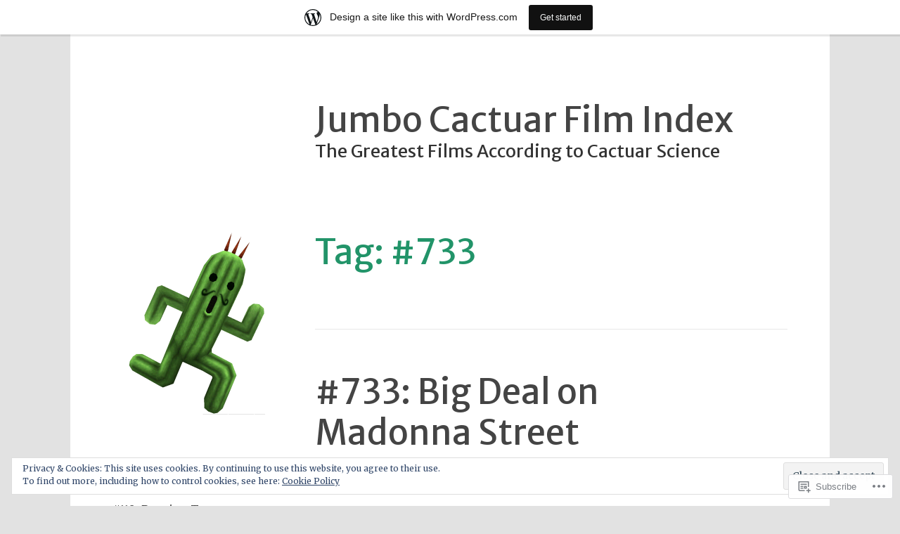

--- FILE ---
content_type: text/html; charset=UTF-8
request_url: https://jumbocactuarfilmindex.movie.blog/tag/733/
body_size: 29166
content:
<!DOCTYPE html>
<html lang="en-GB">
<head>
<meta charset="UTF-8">
<meta name="viewport" content="width=device-width, initial-scale=1">
<link rel="profile" href="http://gmpg.org/xfn/11">
<link rel="pingback" href="https://jumbocactuarfilmindex.movie.blog/xmlrpc.php">

<title>#733 &#8211; Jumbo Cactuar Film Index</title>
<script type="text/javascript">
  WebFontConfig = {"google":{"families":["Merriweather+Sans:r:latin,latin-ext","Merriweather:r,i,b,bi:latin,latin-ext"]},"api_url":"https:\/\/fonts-api.wp.com\/css"};
  (function() {
    var wf = document.createElement('script');
    wf.src = '/wp-content/plugins/custom-fonts/js/webfont.js';
    wf.type = 'text/javascript';
    wf.async = 'true';
    var s = document.getElementsByTagName('script')[0];
    s.parentNode.insertBefore(wf, s);
	})();
</script><style id="jetpack-custom-fonts-css">.wf-active body, .wf-active button, .wf-active input, .wf-active select, .wf-active textarea{font-family:"Merriweather",serif}.wf-active .main-navigation{font-family:"Merriweather",serif}.wf-active .post-nav{font-family:"Merriweather",serif}.wf-active h1{font-style:normal;font-weight:400}.wf-active h1, .wf-active h2, .wf-active h3, .wf-active h4, .wf-active h5, .wf-active h6{font-family:"Merriweather Sans",sans-serif;font-style:normal;font-weight:400}.wf-active h1{font-style:normal;font-weight:400}.wf-active h2{font-style:normal;font-weight:400}.wf-active h3{font-style:normal;font-weight:400}.wf-active h4{font-style:normal;font-weight:400}.wf-active h5{font-style:normal;font-weight:400}.wf-active h6{font-style:normal;font-weight:400}.wf-active h2.site-description{font-weight:400;font-style:normal}.wf-active h2.comments-title{font-style:normal;font-weight:400}.wf-active h2.widget-title{font-weight:400;font-style:normal}.wf-active h3.comment-reply-title{font-style:normal;font-weight:400}.wf-active h1.page-title{font-style:normal;font-weight:400}.wf-active h2.entry-title{font-style:normal;font-weight:400}.wf-active h2.author-heading, .wf-active h2.author-title{font-style:normal;font-weight:400}.wf-active blockquote{font-family:"Merriweather Sans",sans-serif;font-style:normal;font-weight:400}.wf-active blockquote > blockquote{font-style:normal;font-weight:400}.wf-active blockquote cite{font-style:normal;font-weight:400}.wf-active .action-text{font-family:"Merriweather Sans",sans-serif;font-weight:400;font-style:normal}.wf-active .action-text:before{font-family:"Merriweather Sans",sans-serif;font-style:normal;font-weight:400}.wf-active .toggle-on .action-text:before{font-style:normal;font-weight:400}.wf-active .post-title{font-family:"Merriweather Sans",sans-serif;font-style:normal;font-weight:400}.wf-active .nav-links a{font-family:"Merriweather Sans",sans-serif;font-style:normal;font-weight:400}.wf-active .footer-tags a{font-family:"Merriweather Sans",sans-serif;font-style:normal;font-weight:400}.wf-active a.stickypost-link{font-family:"Merriweather Sans",sans-serif;font-style:normal;font-weight:400}.wf-active h2.widget-title{font-weight:400;font-style:normal}.wf-active .widget_goodreads h2{font-style:normal;font-weight:400}@media only screen and (min-width: 50em){.wf-active h2.entry-title{font-style:normal;font-weight:400}}</style>
<meta name='robots' content='max-image-preview:large' />

<!-- Async WordPress.com Remote Login -->
<script id="wpcom_remote_login_js">
var wpcom_remote_login_extra_auth = '';
function wpcom_remote_login_remove_dom_node_id( element_id ) {
	var dom_node = document.getElementById( element_id );
	if ( dom_node ) { dom_node.parentNode.removeChild( dom_node ); }
}
function wpcom_remote_login_remove_dom_node_classes( class_name ) {
	var dom_nodes = document.querySelectorAll( '.' + class_name );
	for ( var i = 0; i < dom_nodes.length; i++ ) {
		dom_nodes[ i ].parentNode.removeChild( dom_nodes[ i ] );
	}
}
function wpcom_remote_login_final_cleanup() {
	wpcom_remote_login_remove_dom_node_classes( "wpcom_remote_login_msg" );
	wpcom_remote_login_remove_dom_node_id( "wpcom_remote_login_key" );
	wpcom_remote_login_remove_dom_node_id( "wpcom_remote_login_validate" );
	wpcom_remote_login_remove_dom_node_id( "wpcom_remote_login_js" );
	wpcom_remote_login_remove_dom_node_id( "wpcom_request_access_iframe" );
	wpcom_remote_login_remove_dom_node_id( "wpcom_request_access_styles" );
}

// Watch for messages back from the remote login
window.addEventListener( "message", function( e ) {
	if ( e.origin === "https://r-login.wordpress.com" ) {
		var data = {};
		try {
			data = JSON.parse( e.data );
		} catch( e ) {
			wpcom_remote_login_final_cleanup();
			return;
		}

		if ( data.msg === 'LOGIN' ) {
			// Clean up the login check iframe
			wpcom_remote_login_remove_dom_node_id( "wpcom_remote_login_key" );

			var id_regex = new RegExp( /^[0-9]+$/ );
			var token_regex = new RegExp( /^.*|.*|.*$/ );
			if (
				token_regex.test( data.token )
				&& id_regex.test( data.wpcomid )
			) {
				// We have everything we need to ask for a login
				var script = document.createElement( "script" );
				script.setAttribute( "id", "wpcom_remote_login_validate" );
				script.src = '/remote-login.php?wpcom_remote_login=validate'
					+ '&wpcomid=' + data.wpcomid
					+ '&token=' + encodeURIComponent( data.token )
					+ '&host=' + window.location.protocol
					+ '//' + window.location.hostname
					+ '&postid=1828'
					+ '&is_singular=';
				document.body.appendChild( script );
			}

			return;
		}

		// Safari ITP, not logged in, so redirect
		if ( data.msg === 'LOGIN-REDIRECT' ) {
			window.location = 'https://wordpress.com/log-in?redirect_to=' + window.location.href;
			return;
		}

		// Safari ITP, storage access failed, remove the request
		if ( data.msg === 'LOGIN-REMOVE' ) {
			var css_zap = 'html { -webkit-transition: margin-top 1s; transition: margin-top 1s; } /* 9001 */ html { margin-top: 0 !important; } * html body { margin-top: 0 !important; } @media screen and ( max-width: 782px ) { html { margin-top: 0 !important; } * html body { margin-top: 0 !important; } }';
			var style_zap = document.createElement( 'style' );
			style_zap.type = 'text/css';
			style_zap.appendChild( document.createTextNode( css_zap ) );
			document.body.appendChild( style_zap );

			var e = document.getElementById( 'wpcom_request_access_iframe' );
			e.parentNode.removeChild( e );

			document.cookie = 'wordpress_com_login_access=denied; path=/; max-age=31536000';

			return;
		}

		// Safari ITP
		if ( data.msg === 'REQUEST_ACCESS' ) {
			console.log( 'request access: safari' );

			// Check ITP iframe enable/disable knob
			if ( wpcom_remote_login_extra_auth !== 'safari_itp_iframe' ) {
				return;
			}

			// If we are in a "private window" there is no ITP.
			var private_window = false;
			try {
				var opendb = window.openDatabase( null, null, null, null );
			} catch( e ) {
				private_window = true;
			}

			if ( private_window ) {
				console.log( 'private window' );
				return;
			}

			var iframe = document.createElement( 'iframe' );
			iframe.id = 'wpcom_request_access_iframe';
			iframe.setAttribute( 'scrolling', 'no' );
			iframe.setAttribute( 'sandbox', 'allow-storage-access-by-user-activation allow-scripts allow-same-origin allow-top-navigation-by-user-activation' );
			iframe.src = 'https://r-login.wordpress.com/remote-login.php?wpcom_remote_login=request_access&origin=' + encodeURIComponent( data.origin ) + '&wpcomid=' + encodeURIComponent( data.wpcomid );

			var css = 'html { -webkit-transition: margin-top 1s; transition: margin-top 1s; } /* 9001 */ html { margin-top: 46px !important; } * html body { margin-top: 46px !important; } @media screen and ( max-width: 660px ) { html { margin-top: 71px !important; } * html body { margin-top: 71px !important; } #wpcom_request_access_iframe { display: block; height: 71px !important; } } #wpcom_request_access_iframe { border: 0px; height: 46px; position: fixed; top: 0; left: 0; width: 100%; min-width: 100%; z-index: 99999; background: #23282d; } ';

			var style = document.createElement( 'style' );
			style.type = 'text/css';
			style.id = 'wpcom_request_access_styles';
			style.appendChild( document.createTextNode( css ) );
			document.body.appendChild( style );

			document.body.appendChild( iframe );
		}

		if ( data.msg === 'DONE' ) {
			wpcom_remote_login_final_cleanup();
		}
	}
}, false );

// Inject the remote login iframe after the page has had a chance to load
// more critical resources
window.addEventListener( "DOMContentLoaded", function( e ) {
	var iframe = document.createElement( "iframe" );
	iframe.style.display = "none";
	iframe.setAttribute( "scrolling", "no" );
	iframe.setAttribute( "id", "wpcom_remote_login_key" );
	iframe.src = "https://r-login.wordpress.com/remote-login.php"
		+ "?wpcom_remote_login=key"
		+ "&origin=aHR0cHM6Ly9qdW1ib2NhY3R1YXJmaWxtaW5kZXgubW92aWUuYmxvZw%3D%3D"
		+ "&wpcomid=170814768"
		+ "&time=" + Math.floor( Date.now() / 1000 );
	document.body.appendChild( iframe );
}, false );
</script>
<link rel='dns-prefetch' href='//s0.wp.com' />
<link rel='dns-prefetch' href='//fonts-api.wp.com' />
<link rel="alternate" type="application/rss+xml" title="Jumbo Cactuar Film Index &raquo; Feed" href="https://jumbocactuarfilmindex.movie.blog/feed/" />
<link rel="alternate" type="application/rss+xml" title="Jumbo Cactuar Film Index &raquo; Comments Feed" href="https://jumbocactuarfilmindex.movie.blog/comments/feed/" />
<link rel="alternate" type="application/rss+xml" title="Jumbo Cactuar Film Index &raquo; #733 Tag Feed" href="https://jumbocactuarfilmindex.movie.blog/tag/733/feed/" />
	<script type="text/javascript">
		/* <![CDATA[ */
		function addLoadEvent(func) {
			var oldonload = window.onload;
			if (typeof window.onload != 'function') {
				window.onload = func;
			} else {
				window.onload = function () {
					oldonload();
					func();
				}
			}
		}
		/* ]]> */
	</script>
	<link crossorigin='anonymous' rel='stylesheet' id='all-css-0-1' href='/_static/??/wp-content/mu-plugins/widgets/eu-cookie-law/templates/style.css,/wp-content/blog-plugins/marketing-bar/css/marketing-bar.css?m=1761640963j&cssminify=yes' type='text/css' media='all' />
<style id='wp-emoji-styles-inline-css'>

	img.wp-smiley, img.emoji {
		display: inline !important;
		border: none !important;
		box-shadow: none !important;
		height: 1em !important;
		width: 1em !important;
		margin: 0 0.07em !important;
		vertical-align: -0.1em !important;
		background: none !important;
		padding: 0 !important;
	}
/*# sourceURL=wp-emoji-styles-inline-css */
</style>
<link crossorigin='anonymous' rel='stylesheet' id='all-css-2-1' href='/wp-content/plugins/gutenberg-core/v22.2.0/build/styles/block-library/style.css?m=1764855221i&cssminify=yes' type='text/css' media='all' />
<style id='wp-block-library-inline-css'>
.has-text-align-justify {
	text-align:justify;
}
.has-text-align-justify{text-align:justify;}

/*# sourceURL=wp-block-library-inline-css */
</style><style id='global-styles-inline-css'>
:root{--wp--preset--aspect-ratio--square: 1;--wp--preset--aspect-ratio--4-3: 4/3;--wp--preset--aspect-ratio--3-4: 3/4;--wp--preset--aspect-ratio--3-2: 3/2;--wp--preset--aspect-ratio--2-3: 2/3;--wp--preset--aspect-ratio--16-9: 16/9;--wp--preset--aspect-ratio--9-16: 9/16;--wp--preset--color--black: #000000;--wp--preset--color--cyan-bluish-gray: #abb8c3;--wp--preset--color--white: #ffffff;--wp--preset--color--pale-pink: #f78da7;--wp--preset--color--vivid-red: #cf2e2e;--wp--preset--color--luminous-vivid-orange: #ff6900;--wp--preset--color--luminous-vivid-amber: #fcb900;--wp--preset--color--light-green-cyan: #7bdcb5;--wp--preset--color--vivid-green-cyan: #00d084;--wp--preset--color--pale-cyan-blue: #8ed1fc;--wp--preset--color--vivid-cyan-blue: #0693e3;--wp--preset--color--vivid-purple: #9b51e0;--wp--preset--gradient--vivid-cyan-blue-to-vivid-purple: linear-gradient(135deg,rgb(6,147,227) 0%,rgb(155,81,224) 100%);--wp--preset--gradient--light-green-cyan-to-vivid-green-cyan: linear-gradient(135deg,rgb(122,220,180) 0%,rgb(0,208,130) 100%);--wp--preset--gradient--luminous-vivid-amber-to-luminous-vivid-orange: linear-gradient(135deg,rgb(252,185,0) 0%,rgb(255,105,0) 100%);--wp--preset--gradient--luminous-vivid-orange-to-vivid-red: linear-gradient(135deg,rgb(255,105,0) 0%,rgb(207,46,46) 100%);--wp--preset--gradient--very-light-gray-to-cyan-bluish-gray: linear-gradient(135deg,rgb(238,238,238) 0%,rgb(169,184,195) 100%);--wp--preset--gradient--cool-to-warm-spectrum: linear-gradient(135deg,rgb(74,234,220) 0%,rgb(151,120,209) 20%,rgb(207,42,186) 40%,rgb(238,44,130) 60%,rgb(251,105,98) 80%,rgb(254,248,76) 100%);--wp--preset--gradient--blush-light-purple: linear-gradient(135deg,rgb(255,206,236) 0%,rgb(152,150,240) 100%);--wp--preset--gradient--blush-bordeaux: linear-gradient(135deg,rgb(254,205,165) 0%,rgb(254,45,45) 50%,rgb(107,0,62) 100%);--wp--preset--gradient--luminous-dusk: linear-gradient(135deg,rgb(255,203,112) 0%,rgb(199,81,192) 50%,rgb(65,88,208) 100%);--wp--preset--gradient--pale-ocean: linear-gradient(135deg,rgb(255,245,203) 0%,rgb(182,227,212) 50%,rgb(51,167,181) 100%);--wp--preset--gradient--electric-grass: linear-gradient(135deg,rgb(202,248,128) 0%,rgb(113,206,126) 100%);--wp--preset--gradient--midnight: linear-gradient(135deg,rgb(2,3,129) 0%,rgb(40,116,252) 100%);--wp--preset--font-size--small: 13px;--wp--preset--font-size--medium: 20px;--wp--preset--font-size--large: 36px;--wp--preset--font-size--x-large: 42px;--wp--preset--font-family--albert-sans: 'Albert Sans', sans-serif;--wp--preset--font-family--alegreya: Alegreya, serif;--wp--preset--font-family--arvo: Arvo, serif;--wp--preset--font-family--bodoni-moda: 'Bodoni Moda', serif;--wp--preset--font-family--bricolage-grotesque: 'Bricolage Grotesque', sans-serif;--wp--preset--font-family--cabin: Cabin, sans-serif;--wp--preset--font-family--chivo: Chivo, sans-serif;--wp--preset--font-family--commissioner: Commissioner, sans-serif;--wp--preset--font-family--cormorant: Cormorant, serif;--wp--preset--font-family--courier-prime: 'Courier Prime', monospace;--wp--preset--font-family--crimson-pro: 'Crimson Pro', serif;--wp--preset--font-family--dm-mono: 'DM Mono', monospace;--wp--preset--font-family--dm-sans: 'DM Sans', sans-serif;--wp--preset--font-family--dm-serif-display: 'DM Serif Display', serif;--wp--preset--font-family--domine: Domine, serif;--wp--preset--font-family--eb-garamond: 'EB Garamond', serif;--wp--preset--font-family--epilogue: Epilogue, sans-serif;--wp--preset--font-family--fahkwang: Fahkwang, sans-serif;--wp--preset--font-family--figtree: Figtree, sans-serif;--wp--preset--font-family--fira-sans: 'Fira Sans', sans-serif;--wp--preset--font-family--fjalla-one: 'Fjalla One', sans-serif;--wp--preset--font-family--fraunces: Fraunces, serif;--wp--preset--font-family--gabarito: Gabarito, system-ui;--wp--preset--font-family--ibm-plex-mono: 'IBM Plex Mono', monospace;--wp--preset--font-family--ibm-plex-sans: 'IBM Plex Sans', sans-serif;--wp--preset--font-family--ibarra-real-nova: 'Ibarra Real Nova', serif;--wp--preset--font-family--instrument-serif: 'Instrument Serif', serif;--wp--preset--font-family--inter: Inter, sans-serif;--wp--preset--font-family--josefin-sans: 'Josefin Sans', sans-serif;--wp--preset--font-family--jost: Jost, sans-serif;--wp--preset--font-family--libre-baskerville: 'Libre Baskerville', serif;--wp--preset--font-family--libre-franklin: 'Libre Franklin', sans-serif;--wp--preset--font-family--literata: Literata, serif;--wp--preset--font-family--lora: Lora, serif;--wp--preset--font-family--merriweather: Merriweather, serif;--wp--preset--font-family--montserrat: Montserrat, sans-serif;--wp--preset--font-family--newsreader: Newsreader, serif;--wp--preset--font-family--noto-sans-mono: 'Noto Sans Mono', sans-serif;--wp--preset--font-family--nunito: Nunito, sans-serif;--wp--preset--font-family--open-sans: 'Open Sans', sans-serif;--wp--preset--font-family--overpass: Overpass, sans-serif;--wp--preset--font-family--pt-serif: 'PT Serif', serif;--wp--preset--font-family--petrona: Petrona, serif;--wp--preset--font-family--piazzolla: Piazzolla, serif;--wp--preset--font-family--playfair-display: 'Playfair Display', serif;--wp--preset--font-family--plus-jakarta-sans: 'Plus Jakarta Sans', sans-serif;--wp--preset--font-family--poppins: Poppins, sans-serif;--wp--preset--font-family--raleway: Raleway, sans-serif;--wp--preset--font-family--roboto: Roboto, sans-serif;--wp--preset--font-family--roboto-slab: 'Roboto Slab', serif;--wp--preset--font-family--rubik: Rubik, sans-serif;--wp--preset--font-family--rufina: Rufina, serif;--wp--preset--font-family--sora: Sora, sans-serif;--wp--preset--font-family--source-sans-3: 'Source Sans 3', sans-serif;--wp--preset--font-family--source-serif-4: 'Source Serif 4', serif;--wp--preset--font-family--space-mono: 'Space Mono', monospace;--wp--preset--font-family--syne: Syne, sans-serif;--wp--preset--font-family--texturina: Texturina, serif;--wp--preset--font-family--urbanist: Urbanist, sans-serif;--wp--preset--font-family--work-sans: 'Work Sans', sans-serif;--wp--preset--spacing--20: 0.44rem;--wp--preset--spacing--30: 0.67rem;--wp--preset--spacing--40: 1rem;--wp--preset--spacing--50: 1.5rem;--wp--preset--spacing--60: 2.25rem;--wp--preset--spacing--70: 3.38rem;--wp--preset--spacing--80: 5.06rem;--wp--preset--shadow--natural: 6px 6px 9px rgba(0, 0, 0, 0.2);--wp--preset--shadow--deep: 12px 12px 50px rgba(0, 0, 0, 0.4);--wp--preset--shadow--sharp: 6px 6px 0px rgba(0, 0, 0, 0.2);--wp--preset--shadow--outlined: 6px 6px 0px -3px rgb(255, 255, 255), 6px 6px rgb(0, 0, 0);--wp--preset--shadow--crisp: 6px 6px 0px rgb(0, 0, 0);}:where(.is-layout-flex){gap: 0.5em;}:where(.is-layout-grid){gap: 0.5em;}body .is-layout-flex{display: flex;}.is-layout-flex{flex-wrap: wrap;align-items: center;}.is-layout-flex > :is(*, div){margin: 0;}body .is-layout-grid{display: grid;}.is-layout-grid > :is(*, div){margin: 0;}:where(.wp-block-columns.is-layout-flex){gap: 2em;}:where(.wp-block-columns.is-layout-grid){gap: 2em;}:where(.wp-block-post-template.is-layout-flex){gap: 1.25em;}:where(.wp-block-post-template.is-layout-grid){gap: 1.25em;}.has-black-color{color: var(--wp--preset--color--black) !important;}.has-cyan-bluish-gray-color{color: var(--wp--preset--color--cyan-bluish-gray) !important;}.has-white-color{color: var(--wp--preset--color--white) !important;}.has-pale-pink-color{color: var(--wp--preset--color--pale-pink) !important;}.has-vivid-red-color{color: var(--wp--preset--color--vivid-red) !important;}.has-luminous-vivid-orange-color{color: var(--wp--preset--color--luminous-vivid-orange) !important;}.has-luminous-vivid-amber-color{color: var(--wp--preset--color--luminous-vivid-amber) !important;}.has-light-green-cyan-color{color: var(--wp--preset--color--light-green-cyan) !important;}.has-vivid-green-cyan-color{color: var(--wp--preset--color--vivid-green-cyan) !important;}.has-pale-cyan-blue-color{color: var(--wp--preset--color--pale-cyan-blue) !important;}.has-vivid-cyan-blue-color{color: var(--wp--preset--color--vivid-cyan-blue) !important;}.has-vivid-purple-color{color: var(--wp--preset--color--vivid-purple) !important;}.has-black-background-color{background-color: var(--wp--preset--color--black) !important;}.has-cyan-bluish-gray-background-color{background-color: var(--wp--preset--color--cyan-bluish-gray) !important;}.has-white-background-color{background-color: var(--wp--preset--color--white) !important;}.has-pale-pink-background-color{background-color: var(--wp--preset--color--pale-pink) !important;}.has-vivid-red-background-color{background-color: var(--wp--preset--color--vivid-red) !important;}.has-luminous-vivid-orange-background-color{background-color: var(--wp--preset--color--luminous-vivid-orange) !important;}.has-luminous-vivid-amber-background-color{background-color: var(--wp--preset--color--luminous-vivid-amber) !important;}.has-light-green-cyan-background-color{background-color: var(--wp--preset--color--light-green-cyan) !important;}.has-vivid-green-cyan-background-color{background-color: var(--wp--preset--color--vivid-green-cyan) !important;}.has-pale-cyan-blue-background-color{background-color: var(--wp--preset--color--pale-cyan-blue) !important;}.has-vivid-cyan-blue-background-color{background-color: var(--wp--preset--color--vivid-cyan-blue) !important;}.has-vivid-purple-background-color{background-color: var(--wp--preset--color--vivid-purple) !important;}.has-black-border-color{border-color: var(--wp--preset--color--black) !important;}.has-cyan-bluish-gray-border-color{border-color: var(--wp--preset--color--cyan-bluish-gray) !important;}.has-white-border-color{border-color: var(--wp--preset--color--white) !important;}.has-pale-pink-border-color{border-color: var(--wp--preset--color--pale-pink) !important;}.has-vivid-red-border-color{border-color: var(--wp--preset--color--vivid-red) !important;}.has-luminous-vivid-orange-border-color{border-color: var(--wp--preset--color--luminous-vivid-orange) !important;}.has-luminous-vivid-amber-border-color{border-color: var(--wp--preset--color--luminous-vivid-amber) !important;}.has-light-green-cyan-border-color{border-color: var(--wp--preset--color--light-green-cyan) !important;}.has-vivid-green-cyan-border-color{border-color: var(--wp--preset--color--vivid-green-cyan) !important;}.has-pale-cyan-blue-border-color{border-color: var(--wp--preset--color--pale-cyan-blue) !important;}.has-vivid-cyan-blue-border-color{border-color: var(--wp--preset--color--vivid-cyan-blue) !important;}.has-vivid-purple-border-color{border-color: var(--wp--preset--color--vivid-purple) !important;}.has-vivid-cyan-blue-to-vivid-purple-gradient-background{background: var(--wp--preset--gradient--vivid-cyan-blue-to-vivid-purple) !important;}.has-light-green-cyan-to-vivid-green-cyan-gradient-background{background: var(--wp--preset--gradient--light-green-cyan-to-vivid-green-cyan) !important;}.has-luminous-vivid-amber-to-luminous-vivid-orange-gradient-background{background: var(--wp--preset--gradient--luminous-vivid-amber-to-luminous-vivid-orange) !important;}.has-luminous-vivid-orange-to-vivid-red-gradient-background{background: var(--wp--preset--gradient--luminous-vivid-orange-to-vivid-red) !important;}.has-very-light-gray-to-cyan-bluish-gray-gradient-background{background: var(--wp--preset--gradient--very-light-gray-to-cyan-bluish-gray) !important;}.has-cool-to-warm-spectrum-gradient-background{background: var(--wp--preset--gradient--cool-to-warm-spectrum) !important;}.has-blush-light-purple-gradient-background{background: var(--wp--preset--gradient--blush-light-purple) !important;}.has-blush-bordeaux-gradient-background{background: var(--wp--preset--gradient--blush-bordeaux) !important;}.has-luminous-dusk-gradient-background{background: var(--wp--preset--gradient--luminous-dusk) !important;}.has-pale-ocean-gradient-background{background: var(--wp--preset--gradient--pale-ocean) !important;}.has-electric-grass-gradient-background{background: var(--wp--preset--gradient--electric-grass) !important;}.has-midnight-gradient-background{background: var(--wp--preset--gradient--midnight) !important;}.has-small-font-size{font-size: var(--wp--preset--font-size--small) !important;}.has-medium-font-size{font-size: var(--wp--preset--font-size--medium) !important;}.has-large-font-size{font-size: var(--wp--preset--font-size--large) !important;}.has-x-large-font-size{font-size: var(--wp--preset--font-size--x-large) !important;}.has-albert-sans-font-family{font-family: var(--wp--preset--font-family--albert-sans) !important;}.has-alegreya-font-family{font-family: var(--wp--preset--font-family--alegreya) !important;}.has-arvo-font-family{font-family: var(--wp--preset--font-family--arvo) !important;}.has-bodoni-moda-font-family{font-family: var(--wp--preset--font-family--bodoni-moda) !important;}.has-bricolage-grotesque-font-family{font-family: var(--wp--preset--font-family--bricolage-grotesque) !important;}.has-cabin-font-family{font-family: var(--wp--preset--font-family--cabin) !important;}.has-chivo-font-family{font-family: var(--wp--preset--font-family--chivo) !important;}.has-commissioner-font-family{font-family: var(--wp--preset--font-family--commissioner) !important;}.has-cormorant-font-family{font-family: var(--wp--preset--font-family--cormorant) !important;}.has-courier-prime-font-family{font-family: var(--wp--preset--font-family--courier-prime) !important;}.has-crimson-pro-font-family{font-family: var(--wp--preset--font-family--crimson-pro) !important;}.has-dm-mono-font-family{font-family: var(--wp--preset--font-family--dm-mono) !important;}.has-dm-sans-font-family{font-family: var(--wp--preset--font-family--dm-sans) !important;}.has-dm-serif-display-font-family{font-family: var(--wp--preset--font-family--dm-serif-display) !important;}.has-domine-font-family{font-family: var(--wp--preset--font-family--domine) !important;}.has-eb-garamond-font-family{font-family: var(--wp--preset--font-family--eb-garamond) !important;}.has-epilogue-font-family{font-family: var(--wp--preset--font-family--epilogue) !important;}.has-fahkwang-font-family{font-family: var(--wp--preset--font-family--fahkwang) !important;}.has-figtree-font-family{font-family: var(--wp--preset--font-family--figtree) !important;}.has-fira-sans-font-family{font-family: var(--wp--preset--font-family--fira-sans) !important;}.has-fjalla-one-font-family{font-family: var(--wp--preset--font-family--fjalla-one) !important;}.has-fraunces-font-family{font-family: var(--wp--preset--font-family--fraunces) !important;}.has-gabarito-font-family{font-family: var(--wp--preset--font-family--gabarito) !important;}.has-ibm-plex-mono-font-family{font-family: var(--wp--preset--font-family--ibm-plex-mono) !important;}.has-ibm-plex-sans-font-family{font-family: var(--wp--preset--font-family--ibm-plex-sans) !important;}.has-ibarra-real-nova-font-family{font-family: var(--wp--preset--font-family--ibarra-real-nova) !important;}.has-instrument-serif-font-family{font-family: var(--wp--preset--font-family--instrument-serif) !important;}.has-inter-font-family{font-family: var(--wp--preset--font-family--inter) !important;}.has-josefin-sans-font-family{font-family: var(--wp--preset--font-family--josefin-sans) !important;}.has-jost-font-family{font-family: var(--wp--preset--font-family--jost) !important;}.has-libre-baskerville-font-family{font-family: var(--wp--preset--font-family--libre-baskerville) !important;}.has-libre-franklin-font-family{font-family: var(--wp--preset--font-family--libre-franklin) !important;}.has-literata-font-family{font-family: var(--wp--preset--font-family--literata) !important;}.has-lora-font-family{font-family: var(--wp--preset--font-family--lora) !important;}.has-merriweather-font-family{font-family: var(--wp--preset--font-family--merriweather) !important;}.has-montserrat-font-family{font-family: var(--wp--preset--font-family--montserrat) !important;}.has-newsreader-font-family{font-family: var(--wp--preset--font-family--newsreader) !important;}.has-noto-sans-mono-font-family{font-family: var(--wp--preset--font-family--noto-sans-mono) !important;}.has-nunito-font-family{font-family: var(--wp--preset--font-family--nunito) !important;}.has-open-sans-font-family{font-family: var(--wp--preset--font-family--open-sans) !important;}.has-overpass-font-family{font-family: var(--wp--preset--font-family--overpass) !important;}.has-pt-serif-font-family{font-family: var(--wp--preset--font-family--pt-serif) !important;}.has-petrona-font-family{font-family: var(--wp--preset--font-family--petrona) !important;}.has-piazzolla-font-family{font-family: var(--wp--preset--font-family--piazzolla) !important;}.has-playfair-display-font-family{font-family: var(--wp--preset--font-family--playfair-display) !important;}.has-plus-jakarta-sans-font-family{font-family: var(--wp--preset--font-family--plus-jakarta-sans) !important;}.has-poppins-font-family{font-family: var(--wp--preset--font-family--poppins) !important;}.has-raleway-font-family{font-family: var(--wp--preset--font-family--raleway) !important;}.has-roboto-font-family{font-family: var(--wp--preset--font-family--roboto) !important;}.has-roboto-slab-font-family{font-family: var(--wp--preset--font-family--roboto-slab) !important;}.has-rubik-font-family{font-family: var(--wp--preset--font-family--rubik) !important;}.has-rufina-font-family{font-family: var(--wp--preset--font-family--rufina) !important;}.has-sora-font-family{font-family: var(--wp--preset--font-family--sora) !important;}.has-source-sans-3-font-family{font-family: var(--wp--preset--font-family--source-sans-3) !important;}.has-source-serif-4-font-family{font-family: var(--wp--preset--font-family--source-serif-4) !important;}.has-space-mono-font-family{font-family: var(--wp--preset--font-family--space-mono) !important;}.has-syne-font-family{font-family: var(--wp--preset--font-family--syne) !important;}.has-texturina-font-family{font-family: var(--wp--preset--font-family--texturina) !important;}.has-urbanist-font-family{font-family: var(--wp--preset--font-family--urbanist) !important;}.has-work-sans-font-family{font-family: var(--wp--preset--font-family--work-sans) !important;}
/*# sourceURL=global-styles-inline-css */
</style>

<style id='classic-theme-styles-inline-css'>
/*! This file is auto-generated */
.wp-block-button__link{color:#fff;background-color:#32373c;border-radius:9999px;box-shadow:none;text-decoration:none;padding:calc(.667em + 2px) calc(1.333em + 2px);font-size:1.125em}.wp-block-file__button{background:#32373c;color:#fff;text-decoration:none}
/*# sourceURL=/wp-includes/css/classic-themes.min.css */
</style>
<link crossorigin='anonymous' rel='stylesheet' id='all-css-4-1' href='/_static/??-eJx9jEEOAiEQBD/kQECjeDC+ZWEnijIwYWA3/l72op689KFTVXplCCU3zE1z6reYRYfiUwlP0VYZpwxIJE4IFRd10HOU9iFA2iuhCiI7/ROiDt9WxfETT20jCOc4YUIa2D9t5eGA91xRBMZS7ATtPkTZvCtdzNEZt7f2fHq8Afl7R7w=&cssminify=yes' type='text/css' media='all' />
<link rel='stylesheet' id='sapor-fonts-css' href='https://fonts-api.wp.com/css?family=PT+Sans%3A400%2C700%2C400italic%2C700italic%7CPT+Serif%3A400%2C700%2C400italic%2C700italic&#038;subset=latin%2Clatin-ext' media='all' />
<link crossorigin='anonymous' rel='stylesheet' id='all-css-6-1' href='/_static/??-eJx9jVsKAjEMRTdkDT7GwQ9xKdIJsXZsk9K0iLu3iqAyMn/3kHNz4ZYMChfiAuVCkRRSHUBtkgxa7oGWqLqALy1Wk0J1nhVGKsni9c2gleHkGcERU/atoP/j5OdkugntjhLn5jMNQVyL7uV/cK7kSEwQtMUL/4A5B+vzs3qMh1Xfbdb9frftxgcvYWzo&cssminify=yes' type='text/css' media='all' />
<style id='sapor-style-inline-css'>
.posted-on, .cat-links, .byline { clip: rect(1px, 1px, 1px, 1px); height: 1px; position: absolute; overflow: hidden; width: 1px; }
/*# sourceURL=sapor-style-inline-css */
</style>
<link crossorigin='anonymous' rel='stylesheet' id='print-css-7-1' href='/wp-content/mu-plugins/global-print/global-print.css?m=1465851035i&cssminify=yes' type='text/css' media='print' />
<style id='jetpack-global-styles-frontend-style-inline-css'>
:root { --font-headings: unset; --font-base: unset; --font-headings-default: -apple-system,BlinkMacSystemFont,"Segoe UI",Roboto,Oxygen-Sans,Ubuntu,Cantarell,"Helvetica Neue",sans-serif; --font-base-default: -apple-system,BlinkMacSystemFont,"Segoe UI",Roboto,Oxygen-Sans,Ubuntu,Cantarell,"Helvetica Neue",sans-serif;}
/*# sourceURL=jetpack-global-styles-frontend-style-inline-css */
</style>
<link crossorigin='anonymous' rel='stylesheet' id='all-css-10-1' href='/wp-content/themes/h4/global.css?m=1420737423i&cssminify=yes' type='text/css' media='all' />
<script type="text/javascript" id="wpcom-actionbar-placeholder-js-extra">
/* <![CDATA[ */
var actionbardata = {"siteID":"170814768","postID":"0","siteURL":"https://jumbocactuarfilmindex.movie.blog","xhrURL":"https://jumbocactuarfilmindex.movie.blog/wp-admin/admin-ajax.php","nonce":"dd15ffb2a3","isLoggedIn":"","statusMessage":"","subsEmailDefault":"instantly","proxyScriptUrl":"https://s0.wp.com/wp-content/js/wpcom-proxy-request.js?m=1513050504i&amp;ver=20211021","i18n":{"followedText":"New posts from this site will now appear in your \u003Ca href=\"https://wordpress.com/reader\"\u003EReader\u003C/a\u003E","foldBar":"Collapse this bar","unfoldBar":"Expand this bar","shortLinkCopied":"Shortlink copied to clipboard."}};
//# sourceURL=wpcom-actionbar-placeholder-js-extra
/* ]]> */
</script>
<script type="text/javascript" id="jetpack-mu-wpcom-settings-js-before">
/* <![CDATA[ */
var JETPACK_MU_WPCOM_SETTINGS = {"assetsUrl":"https://s0.wp.com/wp-content/mu-plugins/jetpack-mu-wpcom-plugin/sun/jetpack_vendor/automattic/jetpack-mu-wpcom/src/build/"};
//# sourceURL=jetpack-mu-wpcom-settings-js-before
/* ]]> */
</script>
<script crossorigin='anonymous' type='text/javascript'  src='/_static/??-eJyFjcsOwiAQRX/I6dSa+lgYvwWBEAgMOAPW/n3bqIk7V2dxT87FqYDOVC1VDIIcKxTOr7kLssN186RjM1a2MTya5fmDLnn6K0HyjlW1v/L37R6zgxKb8yQ4ZTbKCOioRN4hnQo+hw1AmcCZwmvilq7709CPh/54voQFmNpFWg=='></script>
<script type="text/javascript" id="rlt-proxy-js-after">
/* <![CDATA[ */
	rltInitialize( {"token":null,"iframeOrigins":["https:\/\/widgets.wp.com"]} );
//# sourceURL=rlt-proxy-js-after
/* ]]> */
</script>
<link rel="EditURI" type="application/rsd+xml" title="RSD" href="https://jumbocactuarfilmindexmovie.wordpress.com/xmlrpc.php?rsd" />
<meta name="generator" content="WordPress.com" />

<!-- Jetpack Open Graph Tags -->
<meta property="og:type" content="website" />
<meta property="og:title" content="#733 &#8211; Jumbo Cactuar Film Index" />
<meta property="og:url" content="https://jumbocactuarfilmindex.movie.blog/tag/733/" />
<meta property="og:site_name" content="Jumbo Cactuar Film Index" />
<meta property="og:image" content="https://jumbocactuarfilmindex.movie.blog/wp-content/uploads/2019/12/cropped-ff8_jumbo_cactuar-1.png?w=200" />
<meta property="og:image:width" content="200" />
<meta property="og:image:height" content="200" />
<meta property="og:image:alt" content="" />
<meta property="og:locale" content="en_GB" />

<!-- End Jetpack Open Graph Tags -->
<link rel="search" type="application/opensearchdescription+xml" href="https://jumbocactuarfilmindex.movie.blog/osd.xml" title="Jumbo Cactuar Film Index" />
<link rel="search" type="application/opensearchdescription+xml" href="https://s1.wp.com/opensearch.xml" title="WordPress.com" />
<meta name="theme-color" content="#e2e2e2" />
<style>
.milestone-widget {
	--milestone-text-color: #444444;
	--milestone-bg-color: #ffffff;
	--milestone-border-color:#eeeeee;
}
</style>
		<meta name="description" content="Posts about #733 written by Jumbo Cactuar" />
<style type="text/css" id="custom-background-css">
body.custom-background { background-color: #e2e2e2; }
</style>
			<script type="text/javascript">

			window.doNotSellCallback = function() {

				var linkElements = [
					'a[href="https://wordpress.com/?ref=footer_blog"]',
					'a[href="https://wordpress.com/?ref=footer_website"]',
					'a[href="https://wordpress.com/?ref=vertical_footer"]',
					'a[href^="https://wordpress.com/?ref=footer_segment_"]',
				].join(',');

				var dnsLink = document.createElement( 'a' );
				dnsLink.href = 'https://wordpress.com/advertising-program-optout/';
				dnsLink.classList.add( 'do-not-sell-link' );
				dnsLink.rel = 'nofollow';
				dnsLink.style.marginLeft = '0.5em';
				dnsLink.textContent = 'Do Not Sell or Share My Personal Information';

				var creditLinks = document.querySelectorAll( linkElements );

				if ( 0 === creditLinks.length ) {
					return false;
				}

				Array.prototype.forEach.call( creditLinks, function( el ) {
					el.insertAdjacentElement( 'afterend', dnsLink );
				});

				return true;
			};

		</script>
		<style type="text/css" id="custom-colors-css">body { background-color: #e2e2e2;}
body, button, input, select, textarea { color: #444444;}
.toggle-on .action-text { color: #229469;}
.toggle-on .action-text:before { color: #229469;}
button:hover, input[type="button"]:hover, input[type="reset"]:hover, input[type="submit"]:hover { background-color: #229469;}
button:hover, input[type="button"]:hover, input[type="reset"]:hover, input[type="submit"]:hover { border: #229469;}
button:active, button:focus, input[type="button"]:active, input[type="button"]:focus, input[type="reset"]:active, input[type="reset"]:focus, input[type="submit"]:active, input[type="submit"]:focus { border: #229469;}
a.button:hover { background: #229469;}
a.button:hover { border: #229469;}
a:hover, a:focus, a:active { color: #229469;}
a.more-link { color: #229469;}
.comment-content a::after, .entry-content a::after, .entry-header a::after, .comment-respond a::after, .site-footer a::after, .entry-meta a::after, .widget_archive a::after, .widget_categories a::after, .widget_links a::after, .widget_meta a::after, .widget_pages a::after, .widget_recent_comments a::after, .widget_recent_entries a::after, .author-info a::after, .nav-links a::after  { color: #229469;}
.comment-content a::after, .entry-content a::after, .entry-header a::after, .comment-respond a::after, .site-footer a::after, .entry-meta a::after, .widget_archive a::after, .widget_categories a::after, .widget_links a::after, .widget_meta a::after, .widget_pages a::after, .widget_recent_comments a::after, .widget_recent_entries a::after, .author-info a::after, .nav-links a::after  { background: #229469;}
.main-navigation .current_page_item > a, .main-navigation .current-menu-item > a, .main-navigation .current_page_ancestor > a  { color: #229469;}
.showsub-toggle:hover:after, .showsub-toggle:focus:after, .showsub-toggle.sub-on:after { color: #229469;}
.page-links a { color: #229469;}
.nav-links div:hover { color: #229469;}
.nav-links a:hover { color: #229469;}
.social-links ul a { background: #229469;}
.screen-reader-text:hover, .screen-reader-text:active, .screen-reader-text:focus { color: #229469;}
.entry-meta a, .site-footer a:hover { color: #229469;}
a.comment-reply-link, a:visited .comment-reply-link { color: #229469;}
#infinite-handle span:hover { border: #229469;}
#infinite-handle span:hover { color: #229469;}
.footer-tags a:hover { background: #229469;}
::selection { background: #229469;}
::moz-selection { background: #229469;}
.menu-toggle:hover .action-text { color: #01120B;}
.menu-toggle:hover .action-text:before { color: #01120B;}
h1, h2, h3, h4, h5, h6  { color: #229469;}
blockquote  { color: #229469;}
</style>
<link rel="icon" href="https://jumbocactuarfilmindex.movie.blog/wp-content/uploads/2019/12/cropped-ff8_jumbo_cactuar-1.png?w=32" sizes="32x32" />
<link rel="icon" href="https://jumbocactuarfilmindex.movie.blog/wp-content/uploads/2019/12/cropped-ff8_jumbo_cactuar-1.png?w=192" sizes="192x192" />
<link rel="apple-touch-icon" href="https://jumbocactuarfilmindex.movie.blog/wp-content/uploads/2019/12/cropped-ff8_jumbo_cactuar-1.png?w=180" />
<meta name="msapplication-TileImage" content="https://jumbocactuarfilmindex.movie.blog/wp-content/uploads/2019/12/cropped-ff8_jumbo_cactuar-1.png?w=270" />
<script type="text/javascript">
	window.google_analytics_uacct = "UA-52447-2";
</script>

<script type="text/javascript">
	var _gaq = _gaq || [];
	_gaq.push(['_setAccount', 'UA-52447-2']);
	_gaq.push(['_gat._anonymizeIp']);
	_gaq.push(['_setDomainName', 'none']);
	_gaq.push(['_setAllowLinker', true]);
	_gaq.push(['_initData']);
	_gaq.push(['_trackPageview']);

	(function() {
		var ga = document.createElement('script'); ga.type = 'text/javascript'; ga.async = true;
		ga.src = ('https:' == document.location.protocol ? 'https://ssl' : 'http://www') + '.google-analytics.com/ga.js';
		(document.getElementsByTagName('head')[0] || document.getElementsByTagName('body')[0]).appendChild(ga);
	})();
</script>
<link crossorigin='anonymous' rel='stylesheet' id='all-css-0-3' href='/_static/??-eJydjEsOwjAMRC9EsPiUigXiKKi4VuU2caLaVq4PVflsEbt5M6MHtQTMYiQGyUOJPrAojGSlw+nFoC5wY0G4x4yTglYuNG9RdQM/C1LuPZICdnN2pfj5vIs/fZX7gUwh8ZMsC31TWLdFfE2XXdsc9u35dGzGB8FsXR4=&cssminify=yes' type='text/css' media='all' />
</head>

<body class="archive tag tag-2853970 custom-background wp-custom-logo wp-theme-pubsapor customizer-styles-applied onesidebar jetpack-reblog-enabled has-site-logo date-hidden categories-hidden author-hidden has-marketing-bar has-marketing-bar-theme-sapor">

<div id="small-devices" class="device-bar">
	<button class="menu-toggle" aria-expanded="false" ><span class="screen-reader-text">Show</span><span class="action-text">Show</span></button>
</div>
<div id="page" class="hfeed site">
	<a class="skip-link screen-reader-text" href="#content">Skip to content</a>

	<header id="masthead" class="site-header" role="banner">

					<div class="site-branding">
				<h1 class="site-title"><a href="https://jumbocactuarfilmindex.movie.blog/" rel="home">Jumbo Cactuar Film Index</a></h1>
				<h2 class="site-description">The Greatest Films According to Cactuar Science</h2>
			</div><!-- .site-branding -->
			</header><!-- #masthead -->


	<div id="content" class="site-content">

	<div id="primary" class="content-area">
		<main id="main" class="site-main" role="main">

		
			<header class="page-header">
				<h1 class="page-title">Tag: <span>#733</span></h1>			</header><!-- .page-header -->

						
				
<article id="post-1828" class="post-1828 post type-post status-publish format-standard hentry category-films tag-2853970 tag-550600 tag-big-deal-on-madonna-street tag-italy tag-mario-monicelli">
	<div class="entry-wrapper">
		
		<header class="entry-header">
			<h2 class="entry-title"><a href="https://jumbocactuarfilmindex.movie.blog/2020/01/03/733-big-deal-on-madonna-street/" rel="bookmark">#733: Big Deal on Madonna&nbsp;Street</a></h2>		</header><!-- .entry-header -->

		<div class="entry-meta">
			<span class="posted-on"><a href="https://jumbocactuarfilmindex.movie.blog/2020/01/03/733-big-deal-on-madonna-street/" rel="bookmark"><time class="entry-date published" datetime="2020-01-03T20:19:27+00:00">3rd Jan 2020</time><time class="updated" datetime="2020-01-03T20:19:29+00:00">3rd Jan 2020</time></a></span>			<span class="cat-links">Posted in <a href="https://jumbocactuarfilmindex.movie.blog/category/films/" rel="category tag">Films</a></span><span class="comments-link"><a href="https://jumbocactuarfilmindex.movie.blog/2020/01/03/733-big-deal-on-madonna-street/#respond">Leave a comment</a></span>		</div><!-- .entry-meta -->

					<div class="entry-content">
				<p><img data-attachment-id="1831" data-permalink="https://jumbocactuarfilmindex.movie.blog/2020/01/03/733-big-deal-on-madonna-street/f5oxd8nl0pr3dcyhtyhhrfpsmjl/" data-orig-file="https://jumbocactuarfilmindex.movie.blog/wp-content/uploads/2020/01/f5oxd8nl0pr3dcyhtyhhrfpsmjl.jpg" data-orig-size="1000,1500" data-comments-opened="1" data-image-meta="{&quot;aperture&quot;:&quot;0&quot;,&quot;credit&quot;:&quot;&quot;,&quot;camera&quot;:&quot;&quot;,&quot;caption&quot;:&quot;&quot;,&quot;created_timestamp&quot;:&quot;0&quot;,&quot;copyright&quot;:&quot;&quot;,&quot;focal_length&quot;:&quot;0&quot;,&quot;iso&quot;:&quot;0&quot;,&quot;shutter_speed&quot;:&quot;0&quot;,&quot;title&quot;:&quot;&quot;,&quot;orientation&quot;:&quot;0&quot;}" data-image-title="f5oxd8nl0pr3dcyhtyhhrfpsmjl" data-image-description="" data-image-caption="" data-medium-file="https://jumbocactuarfilmindex.movie.blog/wp-content/uploads/2020/01/f5oxd8nl0pr3dcyhtyhhrfpsmjl.jpg?w=200" data-large-file="https://jumbocactuarfilmindex.movie.blog/wp-content/uploads/2020/01/f5oxd8nl0pr3dcyhtyhhrfpsmjl.jpg?w=683" class="  wp-image-1831 alignright" src="https://jumbocactuarfilmindex.movie.blog/wp-content/uploads/2020/01/f5oxd8nl0pr3dcyhtyhhrfpsmjl.jpg?w=350&#038;h=525" alt="f5oxd8nl0pr3dcyhtyhhrfpsmjl" width="350" height="525" srcset="https://jumbocactuarfilmindex.movie.blog/wp-content/uploads/2020/01/f5oxd8nl0pr3dcyhtyhhrfpsmjl.jpg?w=350&amp;h=525 350w, https://jumbocactuarfilmindex.movie.blog/wp-content/uploads/2020/01/f5oxd8nl0pr3dcyhtyhhrfpsmjl.jpg?w=700&amp;h=1050 700w, https://jumbocactuarfilmindex.movie.blog/wp-content/uploads/2020/01/f5oxd8nl0pr3dcyhtyhhrfpsmjl.jpg?w=100&amp;h=150 100w, https://jumbocactuarfilmindex.movie.blog/wp-content/uploads/2020/01/f5oxd8nl0pr3dcyhtyhhrfpsmjl.jpg?w=200&amp;h=300 200w" sizes="(max-width: 350px) 100vw, 350px" />#733 – <strong>Big Deal on Madonna Street</strong>, (<em>I soliti ignoti</em>), 1958, Mario Monicelli<br />
<img data-attachment-id="66" data-permalink="https://jumbocactuarfilmindex.movie.blog/2019/12/26/999-a-special-day/it/" data-orig-file="https://jumbocactuarfilmindex.movie.blog/wp-content/uploads/2019/12/it.png" data-orig-size="30,20" data-comments-opened="1" data-image-meta="{&quot;aperture&quot;:&quot;0&quot;,&quot;credit&quot;:&quot;&quot;,&quot;camera&quot;:&quot;&quot;,&quot;caption&quot;:&quot;&quot;,&quot;created_timestamp&quot;:&quot;0&quot;,&quot;copyright&quot;:&quot;&quot;,&quot;focal_length&quot;:&quot;0&quot;,&quot;iso&quot;:&quot;0&quot;,&quot;shutter_speed&quot;:&quot;0&quot;,&quot;title&quot;:&quot;&quot;,&quot;orientation&quot;:&quot;0&quot;}" data-image-title="it" data-image-description="&lt;p&gt;Italy&lt;/p&gt;
" data-image-caption="" data-medium-file="https://jumbocactuarfilmindex.movie.blog/wp-content/uploads/2019/12/it.png?w=30" data-large-file="https://jumbocactuarfilmindex.movie.blog/wp-content/uploads/2019/12/it.png?w=30" class="alignnone size-full wp-image-66" src="https://jumbocactuarfilmindex.movie.blog/wp-content/uploads/2019/12/it.png?w=730" alt="it"   /></p>
<p>Best friends Peppe and Mario are thieves, but they’re not very good at it. Still, Peppe thinks that he’s finally devised a master heist that will make them rich. With the help of some fellow criminals, he plans to dig a tunnel from a rented apartment to the pawnshop next door, where they can rob the safe. But his plan is far from foolproof, and the fact that no one in the group has any experience digging tunnels proves to be the least of their problems.</p>
				<div class="entry-flair">
									</div><!-- .entry-flair -->
			</div><!-- .entry-content -->
		
		<footer class="entry-footer">
			<div class="footer-tags"><span class="tags-links"><a href="https://jumbocactuarfilmindex.movie.blog/tag/733/" rel="tag">#733</a><a href="https://jumbocactuarfilmindex.movie.blog/tag/1958/" rel="tag">1958</a><a href="https://jumbocactuarfilmindex.movie.blog/tag/big-deal-on-madonna-street/" rel="tag">Big Deal on Madonna Street</a><a href="https://jumbocactuarfilmindex.movie.blog/tag/italy/" rel="tag">Italy</a><a href="https://jumbocactuarfilmindex.movie.blog/tag/mario-monicelli/" rel="tag">Mario Monicelli</a></span></div>		</footer><!-- .entry-footer -->
	</div>
</article><!-- #post-## -->

			
			
		
		</main><!-- #main -->
	</div><!-- #primary -->

	<div id="secondary" class="sidebar" role="complementary">
		<a href="https://jumbocactuarfilmindex.movie.blog/" class="site-logo-link" rel="home" itemprop="url"><img width="194" height="260" src="https://jumbocactuarfilmindex.movie.blog/wp-content/uploads/2019/12/ff8_jumbo_cactuar.png?w=194" class="site-logo attachment-sapor-logo" alt="Jumbo Cactuar" data-size="sapor-logo" itemprop="logo" decoding="async" loading="lazy" srcset="https://jumbocactuarfilmindex.movie.blog/wp-content/uploads/2019/12/ff8_jumbo_cactuar.png?w=194 194w, https://jumbocactuarfilmindex.movie.blog/wp-content/uploads/2019/12/ff8_jumbo_cactuar.png?w=388 388w, https://jumbocactuarfilmindex.movie.blog/wp-content/uploads/2019/12/ff8_jumbo_cactuar.png?w=112 112w, https://jumbocactuarfilmindex.movie.blog/wp-content/uploads/2019/12/ff8_jumbo_cactuar.png?w=224 224w" sizes="(max-width: 194px) 100vw, 194px" data-attachment-id="20" data-permalink="https://jumbocactuarfilmindex.movie.blog/ff8_jumbo_cactuar/" data-orig-file="https://jumbocactuarfilmindex.movie.blog/wp-content/uploads/2019/12/ff8_jumbo_cactuar.png" data-orig-size="680,912" data-comments-opened="1" data-image-meta="{&quot;aperture&quot;:&quot;0&quot;,&quot;credit&quot;:&quot;&quot;,&quot;camera&quot;:&quot;&quot;,&quot;caption&quot;:&quot;&quot;,&quot;created_timestamp&quot;:&quot;0&quot;,&quot;copyright&quot;:&quot;&quot;,&quot;focal_length&quot;:&quot;0&quot;,&quot;iso&quot;:&quot;0&quot;,&quot;shutter_speed&quot;:&quot;0&quot;,&quot;title&quot;:&quot;&quot;,&quot;orientation&quot;:&quot;0&quot;}" data-image-title="FF8_Jumbo_Cactuar" data-image-description="" data-image-caption="" data-medium-file="https://jumbocactuarfilmindex.movie.blog/wp-content/uploads/2019/12/ff8_jumbo_cactuar.png?w=224" data-large-file="https://jumbocactuarfilmindex.movie.blog/wp-content/uploads/2019/12/ff8_jumbo_cactuar.png?w=680" /></a>		
		
					<div class="widget-area">
				
		<aside id="recent-posts-3" class="widget widget_recent_entries">
		<h2 class="widget-title">Recent Posts</h2>
		<ul>
											<li>
					<a href="https://jumbocactuarfilmindex.movie.blog/2020/03/27/110-peeping-tom/">#110: Peeping Tom</a>
									</li>
											<li>
					<a href="https://jumbocactuarfilmindex.movie.blog/2020/03/27/111-monty-python-and-the-holy-grail/">#111: Monty Python and the Holy&nbsp;Grail</a>
									</li>
											<li>
					<a href="https://jumbocactuarfilmindex.movie.blog/2020/03/27/113-andrei-rublev/">#112: Andrei Rublev</a>
									</li>
											<li>
					<a href="https://jumbocactuarfilmindex.movie.blog/2020/03/27/113-the-lord-of-the-rings-the-two-towers/">#113: The Lord of the Rings: The Two&nbsp;Towers</a>
									</li>
											<li>
					<a href="https://jumbocactuarfilmindex.movie.blog/2020/03/27/114-the-apartment/">#114: The Apartment</a>
									</li>
					</ul>

		</aside><aside id="wp_tag_cloud-3" class="widget wp_widget_tag_cloud"><h2 class="widget-title">Tags</h2><a href="https://jumbocactuarfilmindex.movie.blog/tag/1924/" class="tag-cloud-link tag-link-677042 tag-link-position-1" style="font-size: 9.9718309859155pt;" aria-label="1924 (5 items)">1924</a>
<a href="https://jumbocactuarfilmindex.movie.blog/tag/1926/" class="tag-cloud-link tag-link-903717 tag-link-position-2" style="font-size: 8.7887323943662pt;" aria-label="1926 (3 items)">1926</a>
<a href="https://jumbocactuarfilmindex.movie.blog/tag/1930/" class="tag-cloud-link tag-link-530587 tag-link-position-3" style="font-size: 9.4460093896714pt;" aria-label="1930 (4 items)">1930</a>
<a href="https://jumbocactuarfilmindex.movie.blog/tag/1931/" class="tag-cloud-link tag-link-441558 tag-link-position-4" style="font-size: 8.7887323943662pt;" aria-label="1931 (3 items)">1931</a>
<a href="https://jumbocactuarfilmindex.movie.blog/tag/1932/" class="tag-cloud-link tag-link-455401 tag-link-position-5" style="font-size: 9.4460093896714pt;" aria-label="1932 (4 items)">1932</a>
<a href="https://jumbocactuarfilmindex.movie.blog/tag/1933/" class="tag-cloud-link tag-link-457047 tag-link-position-6" style="font-size: 8.7887323943662pt;" aria-label="1933 (3 items)">1933</a>
<a href="https://jumbocactuarfilmindex.movie.blog/tag/1935/" class="tag-cloud-link tag-link-460202 tag-link-position-7" style="font-size: 8.7887323943662pt;" aria-label="1935 (3 items)">1935</a>
<a href="https://jumbocactuarfilmindex.movie.blog/tag/1937/" class="tag-cloud-link tag-link-353276 tag-link-position-8" style="font-size: 9.9718309859155pt;" aria-label="1937 (5 items)">1937</a>
<a href="https://jumbocactuarfilmindex.movie.blog/tag/1938/" class="tag-cloud-link tag-link-353277 tag-link-position-9" style="font-size: 9.4460093896714pt;" aria-label="1938 (4 items)">1938</a>
<a href="https://jumbocactuarfilmindex.movie.blog/tag/1939/" class="tag-cloud-link tag-link-142369 tag-link-position-10" style="font-size: 10.431924882629pt;" aria-label="1939 (6 items)">1939</a>
<a href="https://jumbocactuarfilmindex.movie.blog/tag/1940/" class="tag-cloud-link tag-link-65316 tag-link-position-11" style="font-size: 11.089201877934pt;" aria-label="1940 (8 items)">1940</a>
<a href="https://jumbocactuarfilmindex.movie.blog/tag/1941/" class="tag-cloud-link tag-link-142370 tag-link-position-12" style="font-size: 8.7887323943662pt;" aria-label="1941 (3 items)">1941</a>
<a href="https://jumbocactuarfilmindex.movie.blog/tag/1943/" class="tag-cloud-link tag-link-142372 tag-link-position-13" style="font-size: 9.9718309859155pt;" aria-label="1943 (5 items)">1943</a>
<a href="https://jumbocactuarfilmindex.movie.blog/tag/1944/" class="tag-cloud-link tag-link-142375 tag-link-position-14" style="font-size: 10.431924882629pt;" aria-label="1944 (6 items)">1944</a>
<a href="https://jumbocactuarfilmindex.movie.blog/tag/1945/" class="tag-cloud-link tag-link-142377 tag-link-position-15" style="font-size: 9.4460093896714pt;" aria-label="1945 (4 items)">1945</a>
<a href="https://jumbocactuarfilmindex.movie.blog/tag/1946/" class="tag-cloud-link tag-link-300172 tag-link-position-16" style="font-size: 11.417840375587pt;" aria-label="1946 (9 items)">1946</a>
<a href="https://jumbocactuarfilmindex.movie.blog/tag/1947/" class="tag-cloud-link tag-link-339040 tag-link-position-17" style="font-size: 8.7887323943662pt;" aria-label="1947 (3 items)">1947</a>
<a href="https://jumbocactuarfilmindex.movie.blog/tag/1948/" class="tag-cloud-link tag-link-72829 tag-link-position-18" style="font-size: 10.760563380282pt;" aria-label="1948 (7 items)">1948</a>
<a href="https://jumbocactuarfilmindex.movie.blog/tag/1949/" class="tag-cloud-link tag-link-550577 tag-link-position-19" style="font-size: 8.7887323943662pt;" aria-label="1949 (3 items)">1949</a>
<a href="https://jumbocactuarfilmindex.movie.blog/tag/1950/" class="tag-cloud-link tag-link-530596 tag-link-position-20" style="font-size: 9.9718309859155pt;" aria-label="1950 (5 items)">1950</a>
<a href="https://jumbocactuarfilmindex.movie.blog/tag/1951/" class="tag-cloud-link tag-link-550578 tag-link-position-21" style="font-size: 10.760563380282pt;" aria-label="1951 (7 items)">1951</a>
<a href="https://jumbocactuarfilmindex.movie.blog/tag/1952/" class="tag-cloud-link tag-link-550579 tag-link-position-22" style="font-size: 11.089201877934pt;" aria-label="1952 (8 items)">1952</a>
<a href="https://jumbocactuarfilmindex.movie.blog/tag/1953/" class="tag-cloud-link tag-link-53536 tag-link-position-23" style="font-size: 11.089201877934pt;" aria-label="1953 (8 items)">1953</a>
<a href="https://jumbocactuarfilmindex.movie.blog/tag/1954/" class="tag-cloud-link tag-link-54086 tag-link-position-24" style="font-size: 10.760563380282pt;" aria-label="1954 (7 items)">1954</a>
<a href="https://jumbocactuarfilmindex.movie.blog/tag/1955/" class="tag-cloud-link tag-link-54076 tag-link-position-25" style="font-size: 11.680751173709pt;" aria-label="1955 (10 items)">1955</a>
<a href="https://jumbocactuarfilmindex.movie.blog/tag/1956/" class="tag-cloud-link tag-link-176830 tag-link-position-26" style="font-size: 11.089201877934pt;" aria-label="1956 (8 items)">1956</a>
<a href="https://jumbocactuarfilmindex.movie.blog/tag/1957/" class="tag-cloud-link tag-link-232334 tag-link-position-27" style="font-size: 11.680751173709pt;" aria-label="1957 (10 items)">1957</a>
<a href="https://jumbocactuarfilmindex.movie.blog/tag/1958/" class="tag-cloud-link tag-link-550600 tag-link-position-28" style="font-size: 11.089201877934pt;" aria-label="1958 (8 items)">1958</a>
<a href="https://jumbocactuarfilmindex.movie.blog/tag/1959/" class="tag-cloud-link tag-link-54085 tag-link-position-29" style="font-size: 11.943661971831pt;" aria-label="1959 (11 items)">1959</a>
<a href="https://jumbocactuarfilmindex.movie.blog/tag/1960/" class="tag-cloud-link tag-link-224254 tag-link-position-30" style="font-size: 11.680751173709pt;" aria-label="1960 (10 items)">1960</a>
<a href="https://jumbocactuarfilmindex.movie.blog/tag/1961/" class="tag-cloud-link tag-link-310034 tag-link-position-31" style="font-size: 11.943661971831pt;" aria-label="1961 (11 items)">1961</a>
<a href="https://jumbocactuarfilmindex.movie.blog/tag/1962/" class="tag-cloud-link tag-link-53535 tag-link-position-32" style="font-size: 12.732394366197pt;" aria-label="1962 (15 items)">1962</a>
<a href="https://jumbocactuarfilmindex.movie.blog/tag/1963/" class="tag-cloud-link tag-link-53524 tag-link-position-33" style="font-size: 11.417840375587pt;" aria-label="1963 (9 items)">1963</a>
<a href="https://jumbocactuarfilmindex.movie.blog/tag/1964/" class="tag-cloud-link tag-link-54041 tag-link-position-34" style="font-size: 12.929577464789pt;" aria-label="1964 (16 items)">1964</a>
<a href="https://jumbocactuarfilmindex.movie.blog/tag/1965/" class="tag-cloud-link tag-link-53541 tag-link-position-35" style="font-size: 11.943661971831pt;" aria-label="1965 (11 items)">1965</a>
<a href="https://jumbocactuarfilmindex.movie.blog/tag/1966/" class="tag-cloud-link tag-link-61453 tag-link-position-36" style="font-size: 12.140845070423pt;" aria-label="1966 (12 items)">1966</a>
<a href="https://jumbocactuarfilmindex.movie.blog/tag/1967/" class="tag-cloud-link tag-link-289338 tag-link-position-37" style="font-size: 12.732394366197pt;" aria-label="1967 (15 items)">1967</a>
<a href="https://jumbocactuarfilmindex.movie.blog/tag/1968/" class="tag-cloud-link tag-link-67224 tag-link-position-38" style="font-size: 11.680751173709pt;" aria-label="1968 (10 items)">1968</a>
<a href="https://jumbocactuarfilmindex.movie.blog/tag/1969/" class="tag-cloud-link tag-link-234299 tag-link-position-39" style="font-size: 12.403755868545pt;" aria-label="1969 (13 items)">1969</a>
<a href="https://jumbocactuarfilmindex.movie.blog/tag/1970/" class="tag-cloud-link tag-link-130497 tag-link-position-40" style="font-size: 11.089201877934pt;" aria-label="1970 (8 items)">1970</a>
<a href="https://jumbocactuarfilmindex.movie.blog/tag/1971/" class="tag-cloud-link tag-link-264558 tag-link-position-41" style="font-size: 12.403755868545pt;" aria-label="1971 (13 items)">1971</a>
<a href="https://jumbocactuarfilmindex.movie.blog/tag/1972/" class="tag-cloud-link tag-link-203997 tag-link-position-42" style="font-size: 11.089201877934pt;" aria-label="1972 (8 items)">1972</a>
<a href="https://jumbocactuarfilmindex.movie.blog/tag/1973/" class="tag-cloud-link tag-link-203996 tag-link-position-43" style="font-size: 12.732394366197pt;" aria-label="1973 (15 items)">1973</a>
<a href="https://jumbocactuarfilmindex.movie.blog/tag/1974/" class="tag-cloud-link tag-link-75619 tag-link-position-44" style="font-size: 12.140845070423pt;" aria-label="1974 (12 items)">1974</a>
<a href="https://jumbocactuarfilmindex.movie.blog/tag/1975/" class="tag-cloud-link tag-link-95599 tag-link-position-45" style="font-size: 12.600938967136pt;" aria-label="1975 (14 items)">1975</a>
<a href="https://jumbocactuarfilmindex.movie.blog/tag/1976/" class="tag-cloud-link tag-link-174866 tag-link-position-46" style="font-size: 11.089201877934pt;" aria-label="1976 (8 items)">1976</a>
<a href="https://jumbocactuarfilmindex.movie.blog/tag/1977-2/" class="tag-cloud-link tag-link-124434381 tag-link-position-47" style="font-size: 11.943661971831pt;" aria-label="1977 (11 items)">1977</a>
<a href="https://jumbocactuarfilmindex.movie.blog/tag/1978/" class="tag-cloud-link tag-link-181156 tag-link-position-48" style="font-size: 11.417840375587pt;" aria-label="1978 (9 items)">1978</a>
<a href="https://jumbocactuarfilmindex.movie.blog/tag/1979/" class="tag-cloud-link tag-link-203994 tag-link-position-49" style="font-size: 10.431924882629pt;" aria-label="1979 (6 items)">1979</a>
<a href="https://jumbocactuarfilmindex.movie.blog/tag/1980/" class="tag-cloud-link tag-link-62130 tag-link-position-50" style="font-size: 9.9718309859155pt;" aria-label="1980 (5 items)">1980</a>
<a href="https://jumbocactuarfilmindex.movie.blog/tag/1981/" class="tag-cloud-link tag-link-160666 tag-link-position-51" style="font-size: 10.760563380282pt;" aria-label="1981 (7 items)">1981</a>
<a href="https://jumbocactuarfilmindex.movie.blog/tag/1982/" class="tag-cloud-link tag-link-160653 tag-link-position-52" style="font-size: 10.760563380282pt;" aria-label="1982 (7 items)">1982</a>
<a href="https://jumbocactuarfilmindex.movie.blog/tag/1983/" class="tag-cloud-link tag-link-160640 tag-link-position-53" style="font-size: 10.431924882629pt;" aria-label="1983 (6 items)">1983</a>
<a href="https://jumbocactuarfilmindex.movie.blog/tag/1984/" class="tag-cloud-link tag-link-56522 tag-link-position-54" style="font-size: 11.943661971831pt;" aria-label="1984 (11 items)">1984</a>
<a href="https://jumbocactuarfilmindex.movie.blog/tag/1985/" class="tag-cloud-link tag-link-56524 tag-link-position-55" style="font-size: 11.089201877934pt;" aria-label="1985 (8 items)">1985</a>
<a href="https://jumbocactuarfilmindex.movie.blog/tag/1986/" class="tag-cloud-link tag-link-49475 tag-link-position-56" style="font-size: 11.680751173709pt;" aria-label="1986 (10 items)">1986</a>
<a href="https://jumbocactuarfilmindex.movie.blog/tag/1987/" class="tag-cloud-link tag-link-49476 tag-link-position-57" style="font-size: 11.417840375587pt;" aria-label="1987 (9 items)">1987</a>
<a href="https://jumbocactuarfilmindex.movie.blog/tag/1988/" class="tag-cloud-link tag-link-160567 tag-link-position-58" style="font-size: 11.943661971831pt;" aria-label="1988 (11 items)">1988</a>
<a href="https://jumbocactuarfilmindex.movie.blog/tag/1989/" class="tag-cloud-link tag-link-153613 tag-link-position-59" style="font-size: 11.680751173709pt;" aria-label="1989 (10 items)">1989</a>
<a href="https://jumbocactuarfilmindex.movie.blog/tag/1990/" class="tag-cloud-link tag-link-111787 tag-link-position-60" style="font-size: 11.089201877934pt;" aria-label="1990 (8 items)">1990</a>
<a href="https://jumbocactuarfilmindex.movie.blog/tag/1991/" class="tag-cloud-link tag-link-112052 tag-link-position-61" style="font-size: 11.417840375587pt;" aria-label="1991 (9 items)">1991</a>
<a href="https://jumbocactuarfilmindex.movie.blog/tag/1992/" class="tag-cloud-link tag-link-114564 tag-link-position-62" style="font-size: 11.943661971831pt;" aria-label="1992 (11 items)">1992</a>
<a href="https://jumbocactuarfilmindex.movie.blog/tag/1993/" class="tag-cloud-link tag-link-62167 tag-link-position-63" style="font-size: 12.600938967136pt;" aria-label="1993 (14 items)">1993</a>
<a href="https://jumbocactuarfilmindex.movie.blog/tag/1994/" class="tag-cloud-link tag-link-42791 tag-link-position-64" style="font-size: 12.140845070423pt;" aria-label="1994 (12 items)">1994</a>
<a href="https://jumbocactuarfilmindex.movie.blog/tag/1995/" class="tag-cloud-link tag-link-22350 tag-link-position-65" style="font-size: 12.600938967136pt;" aria-label="1995 (14 items)">1995</a>
<a href="https://jumbocactuarfilmindex.movie.blog/tag/1996/" class="tag-cloud-link tag-link-22363 tag-link-position-66" style="font-size: 11.943661971831pt;" aria-label="1996 (11 items)">1996</a>
<a href="https://jumbocactuarfilmindex.movie.blog/tag/1997/" class="tag-cloud-link tag-link-22367 tag-link-position-67" style="font-size: 12.929577464789pt;" aria-label="1997 (16 items)">1997</a>
<a href="https://jumbocactuarfilmindex.movie.blog/tag/1998/" class="tag-cloud-link tag-link-22368 tag-link-position-68" style="font-size: 13.12676056338pt;" aria-label="1998 (17 items)">1998</a>
<a href="https://jumbocactuarfilmindex.movie.blog/tag/1999/" class="tag-cloud-link tag-link-22369 tag-link-position-69" style="font-size: 12.403755868545pt;" aria-label="1999 (13 items)">1999</a>
<a href="https://jumbocactuarfilmindex.movie.blog/tag/2000/" class="tag-cloud-link tag-link-22371 tag-link-position-70" style="font-size: 13.12676056338pt;" aria-label="2000 (17 items)">2000</a>
<a href="https://jumbocactuarfilmindex.movie.blog/tag/2001/" class="tag-cloud-link tag-link-22372 tag-link-position-71" style="font-size: 12.600938967136pt;" aria-label="2001 (14 items)">2001</a>
<a href="https://jumbocactuarfilmindex.movie.blog/tag/2002/" class="tag-cloud-link tag-link-19312 tag-link-position-72" style="font-size: 13.389671361502pt;" aria-label="2002 (19 items)">2002</a>
<a href="https://jumbocactuarfilmindex.movie.blog/tag/2003/" class="tag-cloud-link tag-link-19310 tag-link-position-73" style="font-size: 12.600938967136pt;" aria-label="2003 (14 items)">2003</a>
<a href="https://jumbocactuarfilmindex.movie.blog/tag/2004/" class="tag-cloud-link tag-link-4169 tag-link-position-74" style="font-size: 13.389671361502pt;" aria-label="2004 (19 items)">2004</a>
<a href="https://jumbocactuarfilmindex.movie.blog/tag/2005/" class="tag-cloud-link tag-link-3171 tag-link-position-75" style="font-size: 10.760563380282pt;" aria-label="2005 (7 items)">2005</a>
<a href="https://jumbocactuarfilmindex.movie.blog/tag/2006/" class="tag-cloud-link tag-link-4170 tag-link-position-76" style="font-size: 12.403755868545pt;" aria-label="2006 (13 items)">2006</a>
<a href="https://jumbocactuarfilmindex.movie.blog/tag/2007/" class="tag-cloud-link tag-link-4180 tag-link-position-77" style="font-size: 12.140845070423pt;" aria-label="2007 (12 items)">2007</a>
<a href="https://jumbocactuarfilmindex.movie.blog/tag/2008/" class="tag-cloud-link tag-link-18856 tag-link-position-78" style="font-size: 12.600938967136pt;" aria-label="2008 (14 items)">2008</a>
<a href="https://jumbocactuarfilmindex.movie.blog/tag/2009/" class="tag-cloud-link tag-link-63415 tag-link-position-79" style="font-size: 12.140845070423pt;" aria-label="2009 (12 items)">2009</a>
<a href="https://jumbocactuarfilmindex.movie.blog/tag/2010/" class="tag-cloud-link tag-link-243274 tag-link-position-80" style="font-size: 13.12676056338pt;" aria-label="2010 (17 items)">2010</a>
<a href="https://jumbocactuarfilmindex.movie.blog/tag/2011/" class="tag-cloud-link tag-link-679366 tag-link-position-81" style="font-size: 12.600938967136pt;" aria-label="2011 (14 items)">2011</a>
<a href="https://jumbocactuarfilmindex.movie.blog/tag/2012/" class="tag-cloud-link tag-link-38494 tag-link-position-82" style="font-size: 12.732394366197pt;" aria-label="2012 (15 items)">2012</a>
<a href="https://jumbocactuarfilmindex.movie.blog/tag/2013/" class="tag-cloud-link tag-link-755991 tag-link-position-83" style="font-size: 12.732394366197pt;" aria-label="2013 (15 items)">2013</a>
<a href="https://jumbocactuarfilmindex.movie.blog/tag/2014/" class="tag-cloud-link tag-link-1173184 tag-link-position-84" style="font-size: 11.943661971831pt;" aria-label="2014 (11 items)">2014</a>
<a href="https://jumbocactuarfilmindex.movie.blog/tag/2015/" class="tag-cloud-link tag-link-48041 tag-link-position-85" style="font-size: 11.943661971831pt;" aria-label="2015 (11 items)">2015</a>
<a href="https://jumbocactuarfilmindex.movie.blog/tag/2016/" class="tag-cloud-link tag-link-708859 tag-link-position-86" style="font-size: 11.417840375587pt;" aria-label="2016 (9 items)">2016</a>
<a href="https://jumbocactuarfilmindex.movie.blog/tag/2017/" class="tag-cloud-link tag-link-1820319 tag-link-position-87" style="font-size: 12.732394366197pt;" aria-label="2017 (15 items)">2017</a>
<a href="https://jumbocactuarfilmindex.movie.blog/tag/2018/" class="tag-cloud-link tag-link-2063728 tag-link-position-88" style="font-size: 11.943661971831pt;" aria-label="2018 (11 items)">2018</a>
<a href="https://jumbocactuarfilmindex.movie.blog/tag/2019/" class="tag-cloud-link tag-link-3301499 tag-link-position-89" style="font-size: 10.431924882629pt;" aria-label="2019 (6 items)">2019</a>
<a href="https://jumbocactuarfilmindex.movie.blog/tag/abbas-kiarostami/" class="tag-cloud-link tag-link-190536 tag-link-position-90" style="font-size: 9.9718309859155pt;" aria-label="Abbas Kiarostami (5 items)">Abbas Kiarostami</a>
<a href="https://jumbocactuarfilmindex.movie.blog/tag/agnes-varda/" class="tag-cloud-link tag-link-334256 tag-link-position-91" style="font-size: 8.7887323943662pt;" aria-label="Agnès Varda (3 items)">Agnès Varda</a>
<a href="https://jumbocactuarfilmindex.movie.blog/tag/akira-kurosawa/" class="tag-cloud-link tag-link-303642 tag-link-position-92" style="font-size: 10.760563380282pt;" aria-label="Akira Kurosawa (7 items)">Akira Kurosawa</a>
<a href="https://jumbocactuarfilmindex.movie.blog/tag/alejandro-gonzalez-inarritu/" class="tag-cloud-link tag-link-638825 tag-link-position-93" style="font-size: 8.7887323943662pt;" aria-label="Alejandro González Iñárritu (3 items)">Alejandro González Iñárritu</a>
<a href="https://jumbocactuarfilmindex.movie.blog/tag/alexander-mackendrick/" class="tag-cloud-link tag-link-2803287 tag-link-position-94" style="font-size: 8.7887323943662pt;" aria-label="Alexander Mackendrick (3 items)">Alexander Mackendrick</a>
<a href="https://jumbocactuarfilmindex.movie.blog/tag/alfonso-cuaron/" class="tag-cloud-link tag-link-334904 tag-link-position-95" style="font-size: 9.9718309859155pt;" aria-label="Alfonso Cuarón (5 items)">Alfonso Cuarón</a>
<a href="https://jumbocactuarfilmindex.movie.blog/tag/alfred-hitchcock/" class="tag-cloud-link tag-link-93532 tag-link-position-96" style="font-size: 10.760563380282pt;" aria-label="Alfred Hitchcock (7 items)">Alfred Hitchcock</a>
<a href="https://jumbocactuarfilmindex.movie.blog/tag/andrea-arnold/" class="tag-cloud-link tag-link-1878759 tag-link-position-97" style="font-size: 8pt;" aria-label="Andrea Arnold (2 items)">Andrea Arnold</a>
<a href="https://jumbocactuarfilmindex.movie.blog/tag/andrei-tarkovsky/" class="tag-cloud-link tag-link-303667 tag-link-position-98" style="font-size: 10.431924882629pt;" aria-label="Andrei Tarkovsky (6 items)">Andrei Tarkovsky</a>
<a href="https://jumbocactuarfilmindex.movie.blog/tag/ang-lee/" class="tag-cloud-link tag-link-209369 tag-link-position-99" style="font-size: 9.9718309859155pt;" aria-label="Ang Lee (5 items)">Ang Lee</a>
<a href="https://jumbocactuarfilmindex.movie.blog/tag/australia/" class="tag-cloud-link tag-link-4330 tag-link-position-100" style="font-size: 10.431924882629pt;" aria-label="Australia (6 items)">Australia</a>
<a href="https://jumbocactuarfilmindex.movie.blog/tag/austria/" class="tag-cloud-link tag-link-1849 tag-link-position-101" style="font-size: 10.431924882629pt;" aria-label="Austria (6 items)">Austria</a>
<a href="https://jumbocactuarfilmindex.movie.blog/tag/avengers/" class="tag-cloud-link tag-link-268804 tag-link-position-102" style="font-size: 8pt;" aria-label="Avengers (2 items)">Avengers</a>
<a href="https://jumbocactuarfilmindex.movie.blog/tag/battles-without-honor-and-humanity/" class="tag-cloud-link tag-link-6667053 tag-link-position-103" style="font-size: 8pt;" aria-label="Battles Without Honor and Humanity (2 items)">Battles Without Honor and Humanity</a>
<a href="https://jumbocactuarfilmindex.movie.blog/tag/before-trilogy/" class="tag-cloud-link tag-link-176962214 tag-link-position-104" style="font-size: 8.7887323943662pt;" aria-label="Before Trilogy (3 items)">Before Trilogy</a>
<a href="https://jumbocactuarfilmindex.movie.blog/tag/belgium/" class="tag-cloud-link tag-link-13821 tag-link-position-105" style="font-size: 9.4460093896714pt;" aria-label="Belgium (4 items)">Belgium</a>
<a href="https://jumbocactuarfilmindex.movie.blog/tag/billy-wilder/" class="tag-cloud-link tag-link-563931 tag-link-position-106" style="font-size: 9.4460093896714pt;" aria-label="Billy Wilder (4 items)">Billy Wilder</a>
<a href="https://jumbocactuarfilmindex.movie.blog/tag/bong-joon-ho/" class="tag-cloud-link tag-link-822577 tag-link-position-107" style="font-size: 9.4460093896714pt;" aria-label="Bong Joon-ho (4 items)">Bong Joon-ho</a>
<a href="https://jumbocactuarfilmindex.movie.blog/tag/brazil/" class="tag-cloud-link tag-link-4390 tag-link-position-108" style="font-size: 10.760563380282pt;" aria-label="Brazil (7 items)">Brazil</a>
<a href="https://jumbocactuarfilmindex.movie.blog/tag/brian-de-palma/" class="tag-cloud-link tag-link-334424 tag-link-position-109" style="font-size: 9.9718309859155pt;" aria-label="Brian De Palma (5 items)">Brian De Palma</a>
<a href="https://jumbocactuarfilmindex.movie.blog/tag/bela-tarr/" class="tag-cloud-link tag-link-1806845 tag-link-position-110" style="font-size: 8.7887323943662pt;" aria-label="Béla Tarr (3 items)">Béla Tarr</a>
<a href="https://jumbocactuarfilmindex.movie.blog/tag/canada/" class="tag-cloud-link tag-link-2443 tag-link-position-111" style="font-size: 13.12676056338pt;" aria-label="Canada (17 items)">Canada</a>
<a href="https://jumbocactuarfilmindex.movie.blog/tag/charlie-chaplin/" class="tag-cloud-link tag-link-293723 tag-link-position-112" style="font-size: 8.7887323943662pt;" aria-label="Charlie Chaplin (3 items)">Charlie Chaplin</a>
<a href="https://jumbocactuarfilmindex.movie.blog/tag/china/" class="tag-cloud-link tag-link-1470 tag-link-position-113" style="font-size: 13.389671361502pt;" aria-label="China (19 items)">China</a>
<a href="https://jumbocactuarfilmindex.movie.blog/tag/christopher-nolan/" class="tag-cloud-link tag-link-307118 tag-link-position-114" style="font-size: 10.760563380282pt;" aria-label="Christopher Nolan (7 items)">Christopher Nolan</a>
<a href="https://jumbocactuarfilmindex.movie.blog/tag/claire-denis/" class="tag-cloud-link tag-link-4653297 tag-link-position-115" style="font-size: 8.7887323943662pt;" aria-label="Claire Denis (3 items)">Claire Denis</a>
<a href="https://jumbocactuarfilmindex.movie.blog/tag/clint-eastwood/" class="tag-cloud-link tag-link-327650 tag-link-position-116" style="font-size: 9.4460093896714pt;" aria-label="Clint Eastwood (4 items)">Clint Eastwood</a>
<a href="https://jumbocactuarfilmindex.movie.blog/tag/czechia/" class="tag-cloud-link tag-link-82110 tag-link-position-117" style="font-size: 10.431924882629pt;" aria-label="Czechia (6 items)">Czechia</a>
<a href="https://jumbocactuarfilmindex.movie.blog/tag/danny-boyle/" class="tag-cloud-link tag-link-788759 tag-link-position-118" style="font-size: 8.7887323943662pt;" aria-label="Danny Boyle (3 items)">Danny Boyle</a>
<a href="https://jumbocactuarfilmindex.movie.blog/tag/darren-aronofsky/" class="tag-cloud-link tag-link-457553 tag-link-position-119" style="font-size: 8.7887323943662pt;" aria-label="Darren Aronofsky (3 items)">Darren Aronofsky</a>
<a href="https://jumbocactuarfilmindex.movie.blog/tag/david-cronenberg/" class="tag-cloud-link tag-link-303662 tag-link-position-120" style="font-size: 8.7887323943662pt;" aria-label="David Cronenberg (3 items)">David Cronenberg</a>
<a href="https://jumbocactuarfilmindex.movie.blog/tag/david-lean/" class="tag-cloud-link tag-link-331279 tag-link-position-121" style="font-size: 9.4460093896714pt;" aria-label="David Lean (4 items)">David Lean</a>
<a href="https://jumbocactuarfilmindex.movie.blog/tag/david-lynch/" class="tag-cloud-link tag-link-188133 tag-link-position-122" style="font-size: 8.7887323943662pt;" aria-label="David Lynch (3 items)">David Lynch</a>
<a href="https://jumbocactuarfilmindex.movie.blog/tag/denis-villeneuve/" class="tag-cloud-link tag-link-7243342 tag-link-position-123" style="font-size: 9.4460093896714pt;" aria-label="Denis Villeneuve (4 items)">Denis Villeneuve</a>
<a href="https://jumbocactuarfilmindex.movie.blog/tag/denmark/" class="tag-cloud-link tag-link-6590 tag-link-position-124" style="font-size: 11.417840375587pt;" aria-label="Denmark (9 items)">Denmark</a>
<a href="https://jumbocactuarfilmindex.movie.blog/tag/disney/" class="tag-cloud-link tag-link-24873 tag-link-position-125" style="font-size: 9.4460093896714pt;" aria-label="Disney (4 items)">Disney</a>
<a href="https://jumbocactuarfilmindex.movie.blog/tag/emeric-pressburger/" class="tag-cloud-link tag-link-332011 tag-link-position-126" style="font-size: 9.9718309859155pt;" aria-label="Emeric Pressburger (5 items)">Emeric Pressburger</a>
<a href="https://jumbocactuarfilmindex.movie.blog/tag/ernst-lubitsch/" class="tag-cloud-link tag-link-334572 tag-link-position-127" style="font-size: 8.7887323943662pt;" aria-label="Ernst Lubitsch (3 items)">Ernst Lubitsch</a>
<a href="https://jumbocactuarfilmindex.movie.blog/tag/evil-dead/" class="tag-cloud-link tag-link-731141 tag-link-position-128" style="font-size: 8pt;" aria-label="Evil Dead (2 items)">Evil Dead</a>
<a href="https://jumbocactuarfilmindex.movie.blog/tag/f-w-murnau/" class="tag-cloud-link tag-link-302973 tag-link-position-129" style="font-size: 9.4460093896714pt;" aria-label="F.W. Murnau (4 items)">F.W. Murnau</a>
<a href="https://jumbocactuarfilmindex.movie.blog/tag/federico-fellini/" class="tag-cloud-link tag-link-303653 tag-link-position-130" style="font-size: 9.9718309859155pt;" aria-label="Federico Fellini (5 items)">Federico Fellini</a>
<a href="https://jumbocactuarfilmindex.movie.blog/tag/france/" class="tag-cloud-link tag-link-4704 tag-link-position-131" style="font-size: 18.910798122066pt;" aria-label="France (137 items)">France</a>
<a href="https://jumbocactuarfilmindex.movie.blog/tag/fred-zinnemann/" class="tag-cloud-link tag-link-2514951 tag-link-position-132" style="font-size: 8.7887323943662pt;" aria-label="Fred Zinnemann (3 items)">Fred Zinnemann</a>
<a href="https://jumbocactuarfilmindex.movie.blog/tag/fritz-lang/" class="tag-cloud-link tag-link-302971 tag-link-position-133" style="font-size: 9.4460093896714pt;" aria-label="Fritz Lang (4 items)">Fritz Lang</a>
<a href="https://jumbocactuarfilmindex.movie.blog/tag/george-cukor/" class="tag-cloud-link tag-link-1472003 tag-link-position-134" style="font-size: 9.4460093896714pt;" aria-label="George Cukor (4 items)">George Cukor</a>
<a href="https://jumbocactuarfilmindex.movie.blog/tag/germany/" class="tag-cloud-link tag-link-3550 tag-link-position-135" style="font-size: 16.93896713615pt;" aria-label="Germany (68 items)">Germany</a>
<a href="https://jumbocactuarfilmindex.movie.blog/tag/greece/" class="tag-cloud-link tag-link-2756 tag-link-position-136" style="font-size: 9.4460093896714pt;" aria-label="Greece (4 items)">Greece</a>
<a href="https://jumbocactuarfilmindex.movie.blog/tag/hayao-miyazaki/" class="tag-cloud-link tag-link-315796 tag-link-position-137" style="font-size: 9.9718309859155pt;" aria-label="Hayao Miyazaki (5 items)">Hayao Miyazaki</a>
<a href="https://jumbocactuarfilmindex.movie.blog/tag/hirokazu-kore-eda/" class="tag-cloud-link tag-link-6631328 tag-link-position-138" style="font-size: 9.4460093896714pt;" aria-label="Hirokazu Kore-eda (4 items)">Hirokazu Kore-eda</a>
<a href="https://jumbocactuarfilmindex.movie.blog/tag/hong-kong/" class="tag-cloud-link tag-link-7497 tag-link-position-139" style="font-size: 14.244131455399pt;" aria-label="Hong Kong (26 items)">Hong Kong</a>
<a href="https://jumbocactuarfilmindex.movie.blog/tag/hong-sang-soo/" class="tag-cloud-link tag-link-1460752 tag-link-position-140" style="font-size: 9.9718309859155pt;" aria-label="Hong Sang-soo (5 items)">Hong Sang-soo</a>
<a href="https://jumbocactuarfilmindex.movie.blog/tag/hou-hsiao-hsien/" class="tag-cloud-link tag-link-1916040 tag-link-position-141" style="font-size: 8.7887323943662pt;" aria-label="Hou Hsiao-hsien (3 items)">Hou Hsiao-hsien</a>
<a href="https://jumbocactuarfilmindex.movie.blog/tag/howard-hawks/" class="tag-cloud-link tag-link-637130 tag-link-position-142" style="font-size: 10.431924882629pt;" aria-label="Howard Hawks (6 items)">Howard Hawks</a>
<a href="https://jumbocactuarfilmindex.movie.blog/tag/hungary/" class="tag-cloud-link tag-link-32875 tag-link-position-143" style="font-size: 9.9718309859155pt;" aria-label="Hungary (5 items)">Hungary</a>
<a href="https://jumbocactuarfilmindex.movie.blog/tag/im-kwon-taek/" class="tag-cloud-link tag-link-1769103 tag-link-position-144" style="font-size: 8.7887323943662pt;" aria-label="Im Kwon-taek (3 items)">Im Kwon-taek</a>
<a href="https://jumbocactuarfilmindex.movie.blog/tag/india/" class="tag-cloud-link tag-link-3054 tag-link-position-145" style="font-size: 9.4460093896714pt;" aria-label="India (4 items)">India</a>
<a href="https://jumbocactuarfilmindex.movie.blog/tag/ingmar-bergman/" class="tag-cloud-link tag-link-303657 tag-link-position-146" style="font-size: 10.431924882629pt;" aria-label="Ingmar Bergman (6 items)">Ingmar Bergman</a>
<a href="https://jumbocactuarfilmindex.movie.blog/tag/iran/" class="tag-cloud-link tag-link-6645 tag-link-position-147" style="font-size: 9.9718309859155pt;" aria-label="Iran (5 items)">Iran</a>
<a href="https://jumbocactuarfilmindex.movie.blog/tag/ireland/" class="tag-cloud-link tag-link-768 tag-link-position-148" style="font-size: 10.431924882629pt;" aria-label="Ireland (6 items)">Ireland</a>
<a href="https://jumbocactuarfilmindex.movie.blog/tag/italy/" class="tag-cloud-link tag-link-419 tag-link-position-149" style="font-size: 17.464788732394pt;" aria-label="Italy (83 items)">Italy</a>
<a href="https://jumbocactuarfilmindex.movie.blog/tag/jacques-rivette/" class="tag-cloud-link tag-link-1818959 tag-link-position-150" style="font-size: 8.7887323943662pt;" aria-label="Jacques Rivette (3 items)">Jacques Rivette</a>
<a href="https://jumbocactuarfilmindex.movie.blog/tag/jacques-tati/" class="tag-cloud-link tag-link-334512 tag-link-position-151" style="font-size: 8.7887323943662pt;" aria-label="Jacques Tati (3 items)">Jacques Tati</a>
<a href="https://jumbocactuarfilmindex.movie.blog/tag/james-bond/" class="tag-cloud-link tag-link-4416 tag-link-position-152" style="font-size: 8.7887323943662pt;" aria-label="James Bond (3 items)">James Bond</a>
<a href="https://jumbocactuarfilmindex.movie.blog/tag/james-cameron/" class="tag-cloud-link tag-link-404668 tag-link-position-153" style="font-size: 9.9718309859155pt;" aria-label="James Cameron (5 items)">James Cameron</a>
<a href="https://jumbocactuarfilmindex.movie.blog/tag/japan/" class="tag-cloud-link tag-link-2062 tag-link-position-154" style="font-size: 18.516431924883pt;" aria-label="Japan (119 items)">Japan</a>
<a href="https://jumbocactuarfilmindex.movie.blog/tag/jean-luc-godard/" class="tag-cloud-link tag-link-303664 tag-link-position-155" style="font-size: 9.4460093896714pt;" aria-label="Jean-Luc Godard (4 items)">Jean-Luc Godard</a>
<a href="https://jumbocactuarfilmindex.movie.blog/tag/jean-pierre-melville/" class="tag-cloud-link tag-link-334551 tag-link-position-156" style="font-size: 8.7887323943662pt;" aria-label="Jean-Pierre Melville (3 items)">Jean-Pierre Melville</a>
<a href="https://jumbocactuarfilmindex.movie.blog/tag/jia-zhangke/" class="tag-cloud-link tag-link-1210983 tag-link-position-157" style="font-size: 8.7887323943662pt;" aria-label="Jia Zhangke (3 items)">Jia Zhangke</a>
<a href="https://jumbocactuarfilmindex.movie.blog/tag/joel-coen/" class="tag-cloud-link tag-link-1044578 tag-link-position-158" style="font-size: 11.089201877934pt;" aria-label="Joel Coen (8 items)">Joel Coen</a>
<a href="https://jumbocactuarfilmindex.movie.blog/tag/john-cassavetes/" class="tag-cloud-link tag-link-303683 tag-link-position-159" style="font-size: 8.7887323943662pt;" aria-label="John Cassavetes (3 items)">John Cassavetes</a>
<a href="https://jumbocactuarfilmindex.movie.blog/tag/john-ford/" class="tag-cloud-link tag-link-334912 tag-link-position-160" style="font-size: 9.9718309859155pt;" aria-label="John Ford (5 items)">John Ford</a>
<a href="https://jumbocactuarfilmindex.movie.blog/tag/john-huston/" class="tag-cloud-link tag-link-93527 tag-link-position-161" style="font-size: 9.9718309859155pt;" aria-label="John Huston (5 items)">John Huston</a>
<a href="https://jumbocactuarfilmindex.movie.blog/tag/john-landis/" class="tag-cloud-link tag-link-574565 tag-link-position-162" style="font-size: 8.7887323943662pt;" aria-label="John Landis (3 items)">John Landis</a>
<a href="https://jumbocactuarfilmindex.movie.blog/tag/john-woo/" class="tag-cloud-link tag-link-331251 tag-link-position-163" style="font-size: 8.7887323943662pt;" aria-label="John Woo (3 items)">John Woo</a>
<a href="https://jumbocactuarfilmindex.movie.blog/tag/jules-dassin/" class="tag-cloud-link tag-link-334522 tag-link-position-164" style="font-size: 8pt;" aria-label="Jules Dassin (2 items)">Jules Dassin</a>
<a href="https://jumbocactuarfilmindex.movie.blog/tag/kaneto-shindo/" class="tag-cloud-link tag-link-334964 tag-link-position-165" style="font-size: 8.7887323943662pt;" aria-label="Kaneto Shindō (3 items)">Kaneto Shindō</a>
<a href="https://jumbocactuarfilmindex.movie.blog/tag/kazuhiko-hasegawa/" class="tag-cloud-link tag-link-6973335 tag-link-position-166" style="font-size: 8pt;" aria-label="Kazuhiko Hasegawa (2 items)">Kazuhiko Hasegawa</a>
<a href="https://jumbocactuarfilmindex.movie.blog/tag/keisuke-kinoshita/" class="tag-cloud-link tag-link-6398450 tag-link-position-167" style="font-size: 8.7887323943662pt;" aria-label="Keisuke Kinoshita (3 items)">Keisuke Kinoshita</a>
<a href="https://jumbocactuarfilmindex.movie.blog/tag/kenji-mizoguchi/" class="tag-cloud-link tag-link-334947 tag-link-position-168" style="font-size: 8.7887323943662pt;" aria-label="Kenji Mizoguchi (3 items)">Kenji Mizoguchi</a>
<a href="https://jumbocactuarfilmindex.movie.blog/tag/kihachi-okamoto/" class="tag-cloud-link tag-link-334950 tag-link-position-169" style="font-size: 8pt;" aria-label="Kihachi Okamoto (2 items)">Kihachi Okamoto</a>
<a href="https://jumbocactuarfilmindex.movie.blog/tag/kim-jee-woon/" class="tag-cloud-link tag-link-1314998 tag-link-position-170" style="font-size: 8pt;" aria-label="Kim Jee-woon (2 items)">Kim Jee-woon</a>
<a href="https://jumbocactuarfilmindex.movie.blog/tag/kinji-fukasaku/" class="tag-cloud-link tag-link-302989 tag-link-position-171" style="font-size: 9.4460093896714pt;" aria-label="Kinji Fukasaku (4 items)">Kinji Fukasaku</a>
<a href="https://jumbocactuarfilmindex.movie.blog/tag/kon-ichikawa/" class="tag-cloud-link tag-link-334558 tag-link-position-172" style="font-size: 9.4460093896714pt;" aria-label="Kon Ichikawa (4 items)">Kon Ichikawa</a>
<a href="https://jumbocactuarfilmindex.movie.blog/tag/krzysztof-kieslowski/" class="tag-cloud-link tag-link-334938 tag-link-position-173" style="font-size: 9.4460093896714pt;" aria-label="Krzysztof Kieślowski (4 items)">Krzysztof Kieślowski</a>
<a href="https://jumbocactuarfilmindex.movie.blog/tag/lars-von-trier/" class="tag-cloud-link tag-link-303669 tag-link-position-174" style="font-size: 9.4460093896714pt;" aria-label="Lars von Trier (4 items)">Lars von Trier</a>
<a href="https://jumbocactuarfilmindex.movie.blog/tag/lee-chang-dong/" class="tag-cloud-link tag-link-1163430 tag-link-position-175" style="font-size: 9.4460093896714pt;" aria-label="Lee Chang-dong (4 items)">Lee Chang-dong</a>
<a href="https://jumbocactuarfilmindex.movie.blog/tag/luchino-visconti/" class="tag-cloud-link tag-link-334967 tag-link-position-176" style="font-size: 9.9718309859155pt;" aria-label="Luchino Visconti (5 items)">Luchino Visconti</a>
<a href="https://jumbocactuarfilmindex.movie.blog/tag/luis-bunuel/" class="tag-cloud-link tag-link-303197 tag-link-position-177" style="font-size: 11.089201877934pt;" aria-label="Luis Buñuel (8 items)">Luis Buñuel</a>
<a href="https://jumbocactuarfilmindex.movie.blog/tag/lynne-ramsay/" class="tag-cloud-link tag-link-334563 tag-link-position-178" style="font-size: 8.7887323943662pt;" aria-label="Lynne Ramsay (3 items)">Lynne Ramsay</a>
<a href="https://jumbocactuarfilmindex.movie.blog/tag/martin-scorsese/" class="tag-cloud-link tag-link-334243 tag-link-position-179" style="font-size: 10.431924882629pt;" aria-label="Martin Scorsese (6 items)">Martin Scorsese</a>
<a href="https://jumbocactuarfilmindex.movie.blog/tag/marvel/" class="tag-cloud-link tag-link-28454 tag-link-position-180" style="font-size: 10.760563380282pt;" aria-label="Marvel (7 items)">Marvel</a>
<a href="https://jumbocactuarfilmindex.movie.blog/tag/masahiro-shinoda/" class="tag-cloud-link tag-link-334482 tag-link-position-181" style="font-size: 8.7887323943662pt;" aria-label="Masahiro Shinoda (3 items)">Masahiro Shinoda</a>
<a href="https://jumbocactuarfilmindex.movie.blog/tag/max-ophuls/" class="tag-cloud-link tag-link-937170 tag-link-position-182" style="font-size: 9.4460093896714pt;" aria-label="Max Ophüls (4 items)">Max Ophüls</a>
<a href="https://jumbocactuarfilmindex.movie.blog/tag/mel-brooks/" class="tag-cloud-link tag-link-679202 tag-link-position-183" style="font-size: 8.7887323943662pt;" aria-label="Mel Brooks (3 items)">Mel Brooks</a>
<a href="https://jumbocactuarfilmindex.movie.blog/tag/mexico/" class="tag-cloud-link tag-link-783 tag-link-position-184" style="font-size: 11.417840375587pt;" aria-label="Mexico (9 items)">Mexico</a>
<a href="https://jumbocactuarfilmindex.movie.blog/tag/michael-haneke/" class="tag-cloud-link tag-link-896570 tag-link-position-185" style="font-size: 9.4460093896714pt;" aria-label="Michael Haneke (4 items)">Michael Haneke</a>
<a href="https://jumbocactuarfilmindex.movie.blog/tag/michael-powell/" class="tag-cloud-link tag-link-303009 tag-link-position-186" style="font-size: 10.431924882629pt;" aria-label="Michael Powell (6 items)">Michael Powell</a>
<a href="https://jumbocactuarfilmindex.movie.blog/tag/michelangelo-antonioni/" class="tag-cloud-link tag-link-334450 tag-link-position-187" style="font-size: 9.9718309859155pt;" aria-label="Michelangelo Antonioni (5 items)">Michelangelo Antonioni</a>
<a href="https://jumbocactuarfilmindex.movie.blog/tag/mike-leigh/" class="tag-cloud-link tag-link-334943 tag-link-position-188" style="font-size: 8.7887323943662pt;" aria-label="Mike Leigh (3 items)">Mike Leigh</a>
<a href="https://jumbocactuarfilmindex.movie.blog/tag/mikio-naruse/" class="tag-cloud-link tag-link-506810 tag-link-position-189" style="font-size: 9.9718309859155pt;" aria-label="Mikio Naruse (5 items)">Mikio Naruse</a>
<a href="https://jumbocactuarfilmindex.movie.blog/tag/nagisa-oshima/" class="tag-cloud-link tag-link-6114643 tag-link-position-190" style="font-size: 8.7887323943662pt;" aria-label="Nagisa Ōshima (3 items)">Nagisa Ōshima</a>
<a href="https://jumbocactuarfilmindex.movie.blog/tag/netherlands/" class="tag-cloud-link tag-link-2465 tag-link-position-191" style="font-size: 11.089201877934pt;" aria-label="Netherlands (8 items)">Netherlands</a>
<a href="https://jumbocactuarfilmindex.movie.blog/tag/new-zealand/" class="tag-cloud-link tag-link-5833 tag-link-position-192" style="font-size: 8.7887323943662pt;" aria-label="New Zealand (3 items)">New Zealand</a>
<a href="https://jumbocactuarfilmindex.movie.blog/tag/nicholas-ray/" class="tag-cloud-link tag-link-1576468 tag-link-position-193" style="font-size: 8.7887323943662pt;" aria-label="Nicholas Ray (3 items)">Nicholas Ray</a>
<a href="https://jumbocactuarfilmindex.movie.blog/tag/nicolas-roeg/" class="tag-cloud-link tag-link-331258 tag-link-position-194" style="font-size: 8.7887323943662pt;" aria-label="Nicolas Roeg (3 items)">Nicolas Roeg</a>
<a href="https://jumbocactuarfilmindex.movie.blog/tag/norway/" class="tag-cloud-link tag-link-11104 tag-link-position-195" style="font-size: 9.4460093896714pt;" aria-label="Norway (4 items)">Norway</a>
<a href="https://jumbocactuarfilmindex.movie.blog/tag/orson-welles/" class="tag-cloud-link tag-link-259547 tag-link-position-196" style="font-size: 8.7887323943662pt;" aria-label="Orson Welles (3 items)">Orson Welles</a>
<a href="https://jumbocactuarfilmindex.movie.blog/tag/park-chan-wook/" class="tag-cloud-link tag-link-1314996 tag-link-position-197" style="font-size: 8.7887323943662pt;" aria-label="Park Chan-wook (3 items)">Park Chan-wook</a>
<a href="https://jumbocactuarfilmindex.movie.blog/tag/paul-schrader/" class="tag-cloud-link tag-link-596897 tag-link-position-198" style="font-size: 8pt;" aria-label="Paul Schrader (2 items)">Paul Schrader</a>
<a href="https://jumbocactuarfilmindex.movie.blog/tag/paul-thomas-anderson/" class="tag-cloud-link tag-link-876971 tag-link-position-199" style="font-size: 9.9718309859155pt;" aria-label="Paul Thomas Anderson (5 items)">Paul Thomas Anderson</a>
<a href="https://jumbocactuarfilmindex.movie.blog/tag/pedro-almodovar/" class="tag-cloud-link tag-link-422108 tag-link-position-200" style="font-size: 8.7887323943662pt;" aria-label="Pedro Almodóvar (3 items)">Pedro Almodóvar</a>
<a href="https://jumbocactuarfilmindex.movie.blog/tag/penny-marshall/" class="tag-cloud-link tag-link-636591 tag-link-position-201" style="font-size: 8pt;" aria-label="Penny Marshall (2 items)">Penny Marshall</a>
<a href="https://jumbocactuarfilmindex.movie.blog/tag/peter-jackson/" class="tag-cloud-link tag-link-65569 tag-link-position-202" style="font-size: 8pt;" aria-label="Peter Jackson (2 items)">Peter Jackson</a>
<a href="https://jumbocactuarfilmindex.movie.blog/tag/pixar/" class="tag-cloud-link tag-link-48805 tag-link-position-203" style="font-size: 11.089201877934pt;" aria-label="Pixar (8 items)">Pixar</a>
<a href="https://jumbocactuarfilmindex.movie.blog/tag/poland/" class="tag-cloud-link tag-link-4340 tag-link-position-204" style="font-size: 11.089201877934pt;" aria-label="Poland (8 items)">Poland</a>
<a href="https://jumbocactuarfilmindex.movie.blog/tag/portugal/" class="tag-cloud-link tag-link-2620 tag-link-position-205" style="font-size: 8.7887323943662pt;" aria-label="Portugal (3 items)">Portugal</a>
<a href="https://jumbocactuarfilmindex.movie.blog/tag/quentin-tarantino/" class="tag-cloud-link tag-link-307101 tag-link-position-206" style="font-size: 10.760563380282pt;" aria-label="Quentin Tarantino (7 items)">Quentin Tarantino</a>
<a href="https://jumbocactuarfilmindex.movie.blog/tag/rainer-werner-fassbinder/" class="tag-cloud-link tag-link-303679 tag-link-position-207" style="font-size: 9.4460093896714pt;" aria-label="Rainer Werner Fassbinder (4 items)">Rainer Werner Fassbinder</a>
<a href="https://jumbocactuarfilmindex.movie.blog/tag/richard-linklater/" class="tag-cloud-link tag-link-295128 tag-link-position-208" style="font-size: 9.9718309859155pt;" aria-label="Richard Linklater (5 items)">Richard Linklater</a>
<a href="https://jumbocactuarfilmindex.movie.blog/tag/robert-altman/" class="tag-cloud-link tag-link-139567 tag-link-position-209" style="font-size: 9.9718309859155pt;" aria-label="Robert Altman (5 items)">Robert Altman</a>
<a href="https://jumbocactuarfilmindex.movie.blog/tag/robert-bresson/" class="tag-cloud-link tag-link-303677 tag-link-position-210" style="font-size: 9.9718309859155pt;" aria-label="Robert Bresson (5 items)">Robert Bresson</a>
<a href="https://jumbocactuarfilmindex.movie.blog/tag/roberto-rossellini/" class="tag-cloud-link tag-link-355058 tag-link-position-211" style="font-size: 8.7887323943662pt;" aria-label="Roberto Rossellini (3 items)">Roberto Rossellini</a>
<a href="https://jumbocactuarfilmindex.movie.blog/tag/rob-reiner/" class="tag-cloud-link tag-link-331262 tag-link-position-212" style="font-size: 9.4460093896714pt;" aria-label="Rob Reiner (4 items)">Rob Reiner</a>
<a href="https://jumbocactuarfilmindex.movie.blog/tag/roman-polanski/" class="tag-cloud-link tag-link-334958 tag-link-position-213" style="font-size: 9.4460093896714pt;" aria-label="Roman Polanski (4 items)">Roman Polanski</a>
<a href="https://jumbocactuarfilmindex.movie.blog/tag/russia/" class="tag-cloud-link tag-link-10759 tag-link-position-214" style="font-size: 12.600938967136pt;" aria-label="Russia (14 items)">Russia</a>
<a href="https://jumbocactuarfilmindex.movie.blog/tag/sam-raimi/" class="tag-cloud-link tag-link-676820 tag-link-position-215" style="font-size: 8pt;" aria-label="Sam Raimi (2 items)">Sam Raimi</a>
<a href="https://jumbocactuarfilmindex.movie.blog/tag/satoshi-kon/" class="tag-cloud-link tag-link-790069 tag-link-position-216" style="font-size: 8pt;" aria-label="Satoshi Kon (2 items)">Satoshi Kon</a>
<a href="https://jumbocactuarfilmindex.movie.blog/tag/satyajit-ray/" class="tag-cloud-link tag-link-770476 tag-link-position-217" style="font-size: 8.7887323943662pt;" aria-label="Satyajit Ray (3 items)">Satyajit Ray</a>
<a href="https://jumbocactuarfilmindex.movie.blog/tag/sean-baker/" class="tag-cloud-link tag-link-9799192 tag-link-position-218" style="font-size: 8pt;" aria-label="Sean Baker (2 items)">Sean Baker</a>
<a href="https://jumbocactuarfilmindex.movie.blog/tag/sergio-leone/" class="tag-cloud-link tag-link-93525 tag-link-position-219" style="font-size: 8.7887323943662pt;" aria-label="Sergio Leone (3 items)">Sergio Leone</a>
<a href="https://jumbocactuarfilmindex.movie.blog/tag/shohei-imamura/" class="tag-cloud-link tag-link-334921 tag-link-position-220" style="font-size: 8.7887323943662pt;" aria-label="Shōhei Imamura (3 items)">Shōhei Imamura</a>
<a href="https://jumbocactuarfilmindex.movie.blog/tag/shuji-terayama/" class="tag-cloud-link tag-link-5196975 tag-link-position-221" style="font-size: 8pt;" aria-label="Shūji Terayama (2 items)">Shūji Terayama</a>
<a href="https://jumbocactuarfilmindex.movie.blog/tag/south-korea/" class="tag-cloud-link tag-link-4332 tag-link-position-222" style="font-size: 15.755868544601pt;" aria-label="South Korea (45 items)">South Korea</a>
<a href="https://jumbocactuarfilmindex.movie.blog/tag/spain/" class="tag-cloud-link tag-link-3543 tag-link-position-223" style="font-size: 13.652582159624pt;" aria-label="Spain (21 items)">Spain</a>
<a href="https://jumbocactuarfilmindex.movie.blog/tag/spike-lee/" class="tag-cloud-link tag-link-113199 tag-link-position-224" style="font-size: 8.7887323943662pt;" aria-label="Spike Lee (3 items)">Spike Lee</a>
<a href="https://jumbocactuarfilmindex.movie.blog/tag/stanley-kubrick/" class="tag-cloud-link tag-link-334492 tag-link-position-225" style="font-size: 9.9718309859155pt;" aria-label="Stanley Kubrick (5 items)">Stanley Kubrick</a>
<a href="https://jumbocactuarfilmindex.movie.blog/tag/star-wars/" class="tag-cloud-link tag-link-1172 tag-link-position-226" style="font-size: 8pt;" aria-label="Star Wars (2 items)">Star Wars</a>
<a href="https://jumbocactuarfilmindex.movie.blog/tag/steven-spielberg/" class="tag-cloud-link tag-link-250202 tag-link-position-227" style="font-size: 10.760563380282pt;" aria-label="Steven Spielberg (7 items)">Steven Spielberg</a>
<a href="https://jumbocactuarfilmindex.movie.blog/tag/studio-ghibli/" class="tag-cloud-link tag-link-175106 tag-link-position-228" style="font-size: 10.760563380282pt;" aria-label="Studio Ghibli (7 items)">Studio Ghibli</a>
<a href="https://jumbocactuarfilmindex.movie.blog/tag/sweden/" class="tag-cloud-link tag-link-3055 tag-link-position-229" style="font-size: 13.12676056338pt;" aria-label="Sweden (17 items)">Sweden</a>
<a href="https://jumbocactuarfilmindex.movie.blog/tag/switzerland/" class="tag-cloud-link tag-link-8120 tag-link-position-230" style="font-size: 11.089201877934pt;" aria-label="Switzerland (8 items)">Switzerland</a>
<a href="https://jumbocactuarfilmindex.movie.blog/tag/taiwan/" class="tag-cloud-link tag-link-1495 tag-link-position-231" style="font-size: 12.403755868545pt;" aria-label="Taiwan (13 items)">Taiwan</a>
<a href="https://jumbocactuarfilmindex.movie.blog/tag/takeshi-kitano/" class="tag-cloud-link tag-link-583944 tag-link-position-232" style="font-size: 8.7887323943662pt;" aria-label="Takeshi Kitano (3 items)">Takeshi Kitano</a>
<a href="https://jumbocactuarfilmindex.movie.blog/tag/terence-davies/" class="tag-cloud-link tag-link-2371442 tag-link-position-233" style="font-size: 8pt;" aria-label="Terence Davies (2 items)">Terence Davies</a>
<a href="https://jumbocactuarfilmindex.movie.blog/tag/terrence-malick/" class="tag-cloud-link tag-link-1211044 tag-link-position-234" style="font-size: 9.9718309859155pt;" aria-label="Terrence Malick (5 items)">Terrence Malick</a>
<a href="https://jumbocactuarfilmindex.movie.blog/tag/terry-gilliam/" class="tag-cloud-link tag-link-331476 tag-link-position-235" style="font-size: 9.4460093896714pt;" aria-label="Terry Gilliam (4 items)">Terry Gilliam</a>
<a href="https://jumbocactuarfilmindex.movie.blog/tag/todd-haynes/" class="tag-cloud-link tag-link-307120 tag-link-position-236" style="font-size: 8.7887323943662pt;" aria-label="Todd Haynes (3 items)">Todd Haynes</a>
<a href="https://jumbocactuarfilmindex.movie.blog/tag/uk/" class="tag-cloud-link tag-link-8199 tag-link-position-237" style="font-size: 18.582159624413pt;" aria-label="UK (123 items)">UK</a>
<a href="https://jumbocactuarfilmindex.movie.blog/tag/usa/" class="tag-cloud-link tag-link-699 tag-link-position-238" style="font-size: 22pt;" aria-label="USA (402 items)">USA</a>
<a href="https://jumbocactuarfilmindex.movie.blog/tag/vittorio-de-seta/" class="tag-cloud-link tag-link-5524818 tag-link-position-239" style="font-size: 8.7887323943662pt;" aria-label="Vittorio De Seta (3 items)">Vittorio De Seta</a>
<a href="https://jumbocactuarfilmindex.movie.blog/tag/werner-herzog/" class="tag-cloud-link tag-link-307116 tag-link-position-240" style="font-size: 9.4460093896714pt;" aria-label="Werner Herzog (4 items)">Werner Herzog</a>
<a href="https://jumbocactuarfilmindex.movie.blog/tag/wes-anderson/" class="tag-cloud-link tag-link-80011 tag-link-position-241" style="font-size: 9.9718309859155pt;" aria-label="Wes Anderson (5 items)">Wes Anderson</a>
<a href="https://jumbocactuarfilmindex.movie.blog/tag/wes-craven/" class="tag-cloud-link tag-link-535920 tag-link-position-242" style="font-size: 8pt;" aria-label="Wes Craven (2 items)">Wes Craven</a>
<a href="https://jumbocactuarfilmindex.movie.blog/tag/william-wyler/" class="tag-cloud-link tag-link-1586130 tag-link-position-243" style="font-size: 8.7887323943662pt;" aria-label="William Wyler (3 items)">William Wyler</a>
<a href="https://jumbocactuarfilmindex.movie.blog/tag/wim-wenders/" class="tag-cloud-link tag-link-113305 tag-link-position-244" style="font-size: 9.4460093896714pt;" aria-label="Wim Wenders (4 items)">Wim Wenders</a>
<a href="https://jumbocactuarfilmindex.movie.blog/tag/wong-kar-wai/" class="tag-cloud-link tag-link-209361 tag-link-position-245" style="font-size: 9.4460093896714pt;" aria-label="Wong Kar-wai (4 items)">Wong Kar-wai</a>
<a href="https://jumbocactuarfilmindex.movie.blog/tag/woody-allen/" class="tag-cloud-link tag-link-113426 tag-link-position-246" style="font-size: 8.7887323943662pt;" aria-label="Woody Allen (3 items)">Woody Allen</a>
<a href="https://jumbocactuarfilmindex.movie.blog/tag/yasujiro-ozu/" class="tag-cloud-link tag-link-303671 tag-link-position-247" style="font-size: 11.089201877934pt;" aria-label="Yasujirō Ozu (8 items)">Yasujirō Ozu</a>
<a href="https://jumbocactuarfilmindex.movie.blog/tag/yorgos-lanthimos/" class="tag-cloud-link tag-link-20588215 tag-link-position-248" style="font-size: 8.7887323943662pt;" aria-label="Yorgos Lanthimos (3 items)">Yorgos Lanthimos</a>
<a href="https://jumbocactuarfilmindex.movie.blog/tag/yoji-yamada/" class="tag-cloud-link tag-link-4756459 tag-link-position-249" style="font-size: 8pt;" aria-label="Yôji Yamada (2 items)">Yôji Yamada</a>
<a href="https://jumbocactuarfilmindex.movie.blog/tag/zhang-yimou/" class="tag-cloud-link tag-link-476040 tag-link-position-250" style="font-size: 9.4460093896714pt;" aria-label="Zhang Yimou (4 items)">Zhang Yimou</a></aside><aside id="milestone_widget-3" class="widget milestone-widget"><div id="milestone_widget-3-content" class="milestone-content"><div class="milestone-header"><strong class="event">Cactuar Index 2021</strong><span class="date">1st Dec 2020</span></div><div class="milestone-message"></div></div><!--milestone-content--></aside>			</div><!-- #secondary -->
			</div>

	</div><!-- #content -->
	<footer id="colophon" class="site-footer" role="contentinfo">
		<div class="site-info">
			<a href="https://wordpress.com/?ref=footer_segment_blog" rel="nofollow">Blog at WordPress.com.</a>
			
						
			<span class="footer-name"><a href="https://jumbocactuarfilmindex.movie.blog/" rel="home">Jumbo Cactuar Film Index</a></span>
		</div><!-- .site-info -->
	</footer><!-- #colophon -->
</div><!-- #page -->

<!--  -->
<script type="speculationrules">
{"prefetch":[{"source":"document","where":{"and":[{"href_matches":"/*"},{"not":{"href_matches":["/wp-*.php","/wp-admin/*","/files/*","/wp-content/*","/wp-content/plugins/*","/wp-content/themes/pub/sapor/*","/*\\?(.+)"]}},{"not":{"selector_matches":"a[rel~=\"nofollow\"]"}},{"not":{"selector_matches":".no-prefetch, .no-prefetch a"}}]},"eagerness":"conservative"}]}
</script>
<script type="text/javascript" src="//0.gravatar.com/js/hovercards/hovercards.min.js?ver=202604924dcd77a86c6f1d3698ec27fc5da92b28585ddad3ee636c0397cf312193b2a1" id="grofiles-cards-js"></script>
<script type="text/javascript" id="wpgroho-js-extra">
/* <![CDATA[ */
var WPGroHo = {"my_hash":""};
//# sourceURL=wpgroho-js-extra
/* ]]> */
</script>
<script crossorigin='anonymous' type='text/javascript'  src='/wp-content/mu-plugins/gravatar-hovercards/wpgroho.js?m=1610363240i'></script>

	<script>
		// Initialize and attach hovercards to all gravatars
		( function() {
			function init() {
				if ( typeof Gravatar === 'undefined' ) {
					return;
				}

				if ( typeof Gravatar.init !== 'function' ) {
					return;
				}

				Gravatar.profile_cb = function ( hash, id ) {
					WPGroHo.syncProfileData( hash, id );
				};

				Gravatar.my_hash = WPGroHo.my_hash;
				Gravatar.init(
					'body',
					'#wp-admin-bar-my-account',
					{
						i18n: {
							'Edit your profile →': 'Edit your profile →',
							'View profile →': 'View profile →',
							'Contact': 'Contact',
							'Send money': 'Send money',
							'Sorry, we are unable to load this Gravatar profile.': 'Sorry, we are unable to load this Gravatar profile.',
							'Gravatar not found.': 'Gravatar not found.',
							'Too Many Requests.': 'Too Many Requests.',
							'Internal Server Error.': 'Internal Server Error.',
							'Is this you?': 'Is this you?',
							'Claim your free profile.': 'Claim your free profile.',
							'Email': 'Email',
							'Home Phone': 'Home Phone',
							'Work Phone': 'Work Phone',
							'Cell Phone': 'Cell Phone',
							'Contact Form': 'Contact Form',
							'Calendar': 'Calendar',
						},
					}
				);
			}

			if ( document.readyState !== 'loading' ) {
				init();
			} else {
				document.addEventListener( 'DOMContentLoaded', init );
			}
		} )();
	</script>

		<div style="display:none">
	</div>
		<!-- CCPA [start] -->
		<script type="text/javascript">
			( function () {

				var setupPrivacy = function() {

					// Minimal Mozilla Cookie library
					// https://developer.mozilla.org/en-US/docs/Web/API/Document/cookie/Simple_document.cookie_framework
					var cookieLib = window.cookieLib = {getItem:function(e){return e&&decodeURIComponent(document.cookie.replace(new RegExp("(?:(?:^|.*;)\\s*"+encodeURIComponent(e).replace(/[\-\.\+\*]/g,"\\$&")+"\\s*\\=\\s*([^;]*).*$)|^.*$"),"$1"))||null},setItem:function(e,o,n,t,r,i){if(!e||/^(?:expires|max\-age|path|domain|secure)$/i.test(e))return!1;var c="";if(n)switch(n.constructor){case Number:c=n===1/0?"; expires=Fri, 31 Dec 9999 23:59:59 GMT":"; max-age="+n;break;case String:c="; expires="+n;break;case Date:c="; expires="+n.toUTCString()}return"rootDomain"!==r&&".rootDomain"!==r||(r=(".rootDomain"===r?".":"")+document.location.hostname.split(".").slice(-2).join(".")),document.cookie=encodeURIComponent(e)+"="+encodeURIComponent(o)+c+(r?"; domain="+r:"")+(t?"; path="+t:"")+(i?"; secure":""),!0}};

					// Implement IAB USP API.
					window.__uspapi = function( command, version, callback ) {

						// Validate callback.
						if ( typeof callback !== 'function' ) {
							return;
						}

						// Validate the given command.
						if ( command !== 'getUSPData' || version !== 1 ) {
							callback( null, false );
							return;
						}

						// Check for GPC. If set, override any stored cookie.
						if ( navigator.globalPrivacyControl ) {
							callback( { version: 1, uspString: '1YYN' }, true );
							return;
						}

						// Check for cookie.
						var consent = cookieLib.getItem( 'usprivacy' );

						// Invalid cookie.
						if ( null === consent ) {
							callback( null, false );
							return;
						}

						// Everything checks out. Fire the provided callback with the consent data.
						callback( { version: 1, uspString: consent }, true );
					};

					// Initialization.
					document.addEventListener( 'DOMContentLoaded', function() {

						// Internal functions.
						var setDefaultOptInCookie = function() {
							var value = '1YNN';
							var domain = '.wordpress.com' === location.hostname.slice( -14 ) ? '.rootDomain' : location.hostname;
							cookieLib.setItem( 'usprivacy', value, 365 * 24 * 60 * 60, '/', domain );
						};

						var setDefaultOptOutCookie = function() {
							var value = '1YYN';
							var domain = '.wordpress.com' === location.hostname.slice( -14 ) ? '.rootDomain' : location.hostname;
							cookieLib.setItem( 'usprivacy', value, 24 * 60 * 60, '/', domain );
						};

						var setDefaultNotApplicableCookie = function() {
							var value = '1---';
							var domain = '.wordpress.com' === location.hostname.slice( -14 ) ? '.rootDomain' : location.hostname;
							cookieLib.setItem( 'usprivacy', value, 24 * 60 * 60, '/', domain );
						};

						var setCcpaAppliesCookie = function( applies ) {
							var domain = '.wordpress.com' === location.hostname.slice( -14 ) ? '.rootDomain' : location.hostname;
							cookieLib.setItem( 'ccpa_applies', applies, 24 * 60 * 60, '/', domain );
						}

						var maybeCallDoNotSellCallback = function() {
							if ( 'function' === typeof window.doNotSellCallback ) {
								return window.doNotSellCallback();
							}

							return false;
						}

						// Look for usprivacy cookie first.
						var usprivacyCookie = cookieLib.getItem( 'usprivacy' );

						// Found a usprivacy cookie.
						if ( null !== usprivacyCookie ) {

							// If the cookie indicates that CCPA does not apply, then bail.
							if ( '1---' === usprivacyCookie ) {
								return;
							}

							// CCPA applies, so call our callback to add Do Not Sell link to the page.
							maybeCallDoNotSellCallback();

							// We're all done, no more processing needed.
							return;
						}

						// We don't have a usprivacy cookie, so check to see if we have a CCPA applies cookie.
						var ccpaCookie = cookieLib.getItem( 'ccpa_applies' );

						// No CCPA applies cookie found, so we'll need to geolocate if this visitor is from California.
						// This needs to happen client side because we do not have region geo data in our $SERVER headers,
						// only country data -- therefore we can't vary cache on the region.
						if ( null === ccpaCookie ) {

							var request = new XMLHttpRequest();
							request.open( 'GET', 'https://public-api.wordpress.com/geo/', true );

							request.onreadystatechange = function () {
								if ( 4 === this.readyState ) {
									if ( 200 === this.status ) {

										// Got a geo response. Parse out the region data.
										var data = JSON.parse( this.response );
										var region      = data.region ? data.region.toLowerCase() : '';
										var ccpa_applies = ['california', 'colorado', 'connecticut', 'delaware', 'indiana', 'iowa', 'montana', 'new jersey', 'oregon', 'tennessee', 'texas', 'utah', 'virginia'].indexOf( region ) > -1;
										// Set CCPA applies cookie. This keeps us from having to make a geo request too frequently.
										setCcpaAppliesCookie( ccpa_applies );

										// Check if CCPA applies to set the proper usprivacy cookie.
										if ( ccpa_applies ) {
											if ( maybeCallDoNotSellCallback() ) {
												// Do Not Sell link added, so set default opt-in.
												setDefaultOptInCookie();
											} else {
												// Failed showing Do Not Sell link as required, so default to opt-OUT just to be safe.
												setDefaultOptOutCookie();
											}
										} else {
											// CCPA does not apply.
											setDefaultNotApplicableCookie();
										}
									} else {
										// Could not geo, so let's assume for now that CCPA applies to be safe.
										setCcpaAppliesCookie( true );
										if ( maybeCallDoNotSellCallback() ) {
											// Do Not Sell link added, so set default opt-in.
											setDefaultOptInCookie();
										} else {
											// Failed showing Do Not Sell link as required, so default to opt-OUT just to be safe.
											setDefaultOptOutCookie();
										}
									}
								}
							};

							// Send the geo request.
							request.send();
						} else {
							// We found a CCPA applies cookie.
							if ( ccpaCookie === 'true' ) {
								if ( maybeCallDoNotSellCallback() ) {
									// Do Not Sell link added, so set default opt-in.
									setDefaultOptInCookie();
								} else {
									// Failed showing Do Not Sell link as required, so default to opt-OUT just to be safe.
									setDefaultOptOutCookie();
								}
							} else {
								// CCPA does not apply.
								setDefaultNotApplicableCookie();
							}
						}
					} );
				};

				// Kickoff initialization.
				if ( window.defQueue && defQueue.isLOHP && defQueue.isLOHP === 2020 ) {
					defQueue.items.push( setupPrivacy );
				} else {
					setupPrivacy();
				}

			} )();
		</script>

		<!-- CCPA [end] -->
		<div class="widget widget_eu_cookie_law_widget">
<div
	class="hide-on-button ads-active"
	data-hide-timeout="30"
	data-consent-expiration="180"
	id="eu-cookie-law"
	style="display: none"
>
	<form method="post">
		<input type="submit" value="Close and accept" class="accept" />

		Privacy &amp; Cookies: This site uses cookies. By continuing to use this website, you agree to their use. <br />
To find out more, including how to control cookies, see here:
				<a href="https://automattic.com/cookies/" rel="nofollow">
			Cookie Policy		</a>
 </form>
</div>
</div>		<div id="actionbar" dir="ltr" style="display: none;"
			class="actnbr-pub-sapor actnbr-has-follow actnbr-has-actions">
		<ul>
								<li class="actnbr-btn actnbr-hidden">
								<a class="actnbr-action actnbr-actn-follow " href="">
			<svg class="gridicon" height="20" width="20" xmlns="http://www.w3.org/2000/svg" viewBox="0 0 20 20"><path clip-rule="evenodd" d="m4 4.5h12v6.5h1.5v-6.5-1.5h-1.5-12-1.5v1.5 10.5c0 1.1046.89543 2 2 2h7v-1.5h-7c-.27614 0-.5-.2239-.5-.5zm10.5 2h-9v1.5h9zm-5 3h-4v1.5h4zm3.5 1.5h-1v1h1zm-1-1.5h-1.5v1.5 1 1.5h1.5 1 1.5v-1.5-1-1.5h-1.5zm-2.5 2.5h-4v1.5h4zm6.5 1.25h1.5v2.25h2.25v1.5h-2.25v2.25h-1.5v-2.25h-2.25v-1.5h2.25z"  fill-rule="evenodd"></path></svg>
			<span>Subscribe</span>
		</a>
		<a class="actnbr-action actnbr-actn-following  no-display" href="">
			<svg class="gridicon" height="20" width="20" xmlns="http://www.w3.org/2000/svg" viewBox="0 0 20 20"><path fill-rule="evenodd" clip-rule="evenodd" d="M16 4.5H4V15C4 15.2761 4.22386 15.5 4.5 15.5H11.5V17H4.5C3.39543 17 2.5 16.1046 2.5 15V4.5V3H4H16H17.5V4.5V12.5H16V4.5ZM5.5 6.5H14.5V8H5.5V6.5ZM5.5 9.5H9.5V11H5.5V9.5ZM12 11H13V12H12V11ZM10.5 9.5H12H13H14.5V11V12V13.5H13H12H10.5V12V11V9.5ZM5.5 12H9.5V13.5H5.5V12Z" fill="#008A20"></path><path class="following-icon-tick" d="M13.5 16L15.5 18L19 14.5" stroke="#008A20" stroke-width="1.5"></path></svg>
			<span>Subscribed</span>
		</a>
							<div class="actnbr-popover tip tip-top-left actnbr-notice" id="follow-bubble">
							<div class="tip-arrow"></div>
							<div class="tip-inner actnbr-follow-bubble">
															<ul>
											<li class="actnbr-sitename">
			<a href="https://jumbocactuarfilmindex.movie.blog">
				<img loading='lazy' alt='' src='https://jumbocactuarfilmindex.movie.blog/wp-content/uploads/2019/12/cropped-ff8_jumbo_cactuar-1.png?w=50' srcset='https://jumbocactuarfilmindex.movie.blog/wp-content/uploads/2019/12/cropped-ff8_jumbo_cactuar-1.png?w=50 1x, https://jumbocactuarfilmindex.movie.blog/wp-content/uploads/2019/12/cropped-ff8_jumbo_cactuar-1.png?w=75 1.5x, https://jumbocactuarfilmindex.movie.blog/wp-content/uploads/2019/12/cropped-ff8_jumbo_cactuar-1.png?w=100 2x, https://jumbocactuarfilmindex.movie.blog/wp-content/uploads/2019/12/cropped-ff8_jumbo_cactuar-1.png?w=150 3x, https://jumbocactuarfilmindex.movie.blog/wp-content/uploads/2019/12/cropped-ff8_jumbo_cactuar-1.png?w=200 4x' class='avatar avatar-50' height='50' width='50' />				Jumbo Cactuar Film Index			</a>
		</li>
										<div class="actnbr-message no-display"></div>
									<form method="post" action="https://subscribe.wordpress.com" accept-charset="utf-8" style="display: none;">
																						<div class="actnbr-follow-count">Join 26 other subscribers.</div>
																					<div>
										<input type="email" name="email" placeholder="Enter your email address" class="actnbr-email-field" aria-label="Enter your email address" />
										</div>
										<input type="hidden" name="action" value="subscribe" />
										<input type="hidden" name="blog_id" value="170814768" />
										<input type="hidden" name="source" value="https://jumbocactuarfilmindex.movie.blog/tag/733/" />
										<input type="hidden" name="sub-type" value="actionbar-follow" />
										<input type="hidden" id="_wpnonce" name="_wpnonce" value="dd7d896a49" />										<div class="actnbr-button-wrap">
											<button type="submit" value="Sign me up">
												Sign me up											</button>
										</div>
									</form>
									<li class="actnbr-login-nudge">
										<div>
											Already have a WordPress.com account? <a href="https://wordpress.com/log-in?redirect_to=https%3A%2F%2Fr-login.wordpress.com%2Fremote-login.php%3Faction%3Dlink%26back%3Dhttps%253A%252F%252Fjumbocactuarfilmindex.movie.blog%252F2020%252F01%252F03%252F733-big-deal-on-madonna-street%252F">Log in now.</a>										</div>
									</li>
								</ul>
															</div>
						</div>
					</li>
							<li class="actnbr-ellipsis actnbr-hidden">
				<svg class="gridicon gridicons-ellipsis" height="24" width="24" xmlns="http://www.w3.org/2000/svg" viewBox="0 0 24 24"><g><path d="M7 12c0 1.104-.896 2-2 2s-2-.896-2-2 .896-2 2-2 2 .896 2 2zm12-2c-1.104 0-2 .896-2 2s.896 2 2 2 2-.896 2-2-.896-2-2-2zm-7 0c-1.104 0-2 .896-2 2s.896 2 2 2 2-.896 2-2-.896-2-2-2z"/></g></svg>				<div class="actnbr-popover tip tip-top-left actnbr-more">
					<div class="tip-arrow"></div>
					<div class="tip-inner">
						<ul>
								<li class="actnbr-sitename">
			<a href="https://jumbocactuarfilmindex.movie.blog">
				<img loading='lazy' alt='' src='https://jumbocactuarfilmindex.movie.blog/wp-content/uploads/2019/12/cropped-ff8_jumbo_cactuar-1.png?w=50' srcset='https://jumbocactuarfilmindex.movie.blog/wp-content/uploads/2019/12/cropped-ff8_jumbo_cactuar-1.png?w=50 1x, https://jumbocactuarfilmindex.movie.blog/wp-content/uploads/2019/12/cropped-ff8_jumbo_cactuar-1.png?w=75 1.5x, https://jumbocactuarfilmindex.movie.blog/wp-content/uploads/2019/12/cropped-ff8_jumbo_cactuar-1.png?w=100 2x, https://jumbocactuarfilmindex.movie.blog/wp-content/uploads/2019/12/cropped-ff8_jumbo_cactuar-1.png?w=150 3x, https://jumbocactuarfilmindex.movie.blog/wp-content/uploads/2019/12/cropped-ff8_jumbo_cactuar-1.png?w=200 4x' class='avatar avatar-50' height='50' width='50' />				Jumbo Cactuar Film Index			</a>
		</li>
								<li class="actnbr-folded-follow">
										<a class="actnbr-action actnbr-actn-follow " href="">
			<svg class="gridicon" height="20" width="20" xmlns="http://www.w3.org/2000/svg" viewBox="0 0 20 20"><path clip-rule="evenodd" d="m4 4.5h12v6.5h1.5v-6.5-1.5h-1.5-12-1.5v1.5 10.5c0 1.1046.89543 2 2 2h7v-1.5h-7c-.27614 0-.5-.2239-.5-.5zm10.5 2h-9v1.5h9zm-5 3h-4v1.5h4zm3.5 1.5h-1v1h1zm-1-1.5h-1.5v1.5 1 1.5h1.5 1 1.5v-1.5-1-1.5h-1.5zm-2.5 2.5h-4v1.5h4zm6.5 1.25h1.5v2.25h2.25v1.5h-2.25v2.25h-1.5v-2.25h-2.25v-1.5h2.25z"  fill-rule="evenodd"></path></svg>
			<span>Subscribe</span>
		</a>
		<a class="actnbr-action actnbr-actn-following  no-display" href="">
			<svg class="gridicon" height="20" width="20" xmlns="http://www.w3.org/2000/svg" viewBox="0 0 20 20"><path fill-rule="evenodd" clip-rule="evenodd" d="M16 4.5H4V15C4 15.2761 4.22386 15.5 4.5 15.5H11.5V17H4.5C3.39543 17 2.5 16.1046 2.5 15V4.5V3H4H16H17.5V4.5V12.5H16V4.5ZM5.5 6.5H14.5V8H5.5V6.5ZM5.5 9.5H9.5V11H5.5V9.5ZM12 11H13V12H12V11ZM10.5 9.5H12H13H14.5V11V12V13.5H13H12H10.5V12V11V9.5ZM5.5 12H9.5V13.5H5.5V12Z" fill="#008A20"></path><path class="following-icon-tick" d="M13.5 16L15.5 18L19 14.5" stroke="#008A20" stroke-width="1.5"></path></svg>
			<span>Subscribed</span>
		</a>
								</li>
														<li class="actnbr-signup"><a href="https://wordpress.com/start/">Sign up</a></li>
							<li class="actnbr-login"><a href="https://wordpress.com/log-in?redirect_to=https%3A%2F%2Fr-login.wordpress.com%2Fremote-login.php%3Faction%3Dlink%26back%3Dhttps%253A%252F%252Fjumbocactuarfilmindex.movie.blog%252F2020%252F01%252F03%252F733-big-deal-on-madonna-street%252F">Log in</a></li>
															<li class="flb-report">
									<a href="https://wordpress.com/abuse/?report_url=https://jumbocactuarfilmindex.movie.blog" target="_blank" rel="noopener noreferrer">
										Report this content									</a>
								</li>
															<li class="actnbr-reader">
									<a href="https://wordpress.com/reader/feeds/102406908">
										View site in Reader									</a>
								</li>
															<li class="actnbr-subs">
									<a href="https://subscribe.wordpress.com/">Manage subscriptions</a>
								</li>
																<li class="actnbr-fold"><a href="">Collapse this bar</a></li>
														</ul>
					</div>
				</div>
			</li>
		</ul>
	</div>
	
<script>
window.addEventListener( "DOMContentLoaded", function( event ) {
	var link = document.createElement( "link" );
	link.href = "/wp-content/mu-plugins/actionbar/actionbar.css?v=20250116";
	link.type = "text/css";
	link.rel = "stylesheet";
	document.head.appendChild( link );

	var script = document.createElement( "script" );
	script.src = "/wp-content/mu-plugins/actionbar/actionbar.js?v=20250204";
	document.body.appendChild( script );
} );
</script>

			<div id="jp-carousel-loading-overlay">
			<div id="jp-carousel-loading-wrapper">
				<span id="jp-carousel-library-loading">&nbsp;</span>
			</div>
		</div>
		<div class="jp-carousel-overlay" style="display: none;">

		<div class="jp-carousel-container">
			<!-- The Carousel Swiper -->
			<div
				class="jp-carousel-wrap swiper jp-carousel-swiper-container jp-carousel-transitions"
				itemscope
				itemtype="https://schema.org/ImageGallery">
				<div class="jp-carousel swiper-wrapper"></div>
				<div class="jp-swiper-button-prev swiper-button-prev">
					<svg width="25" height="24" viewBox="0 0 25 24" fill="none" xmlns="http://www.w3.org/2000/svg">
						<mask id="maskPrev" mask-type="alpha" maskUnits="userSpaceOnUse" x="8" y="6" width="9" height="12">
							<path d="M16.2072 16.59L11.6496 12L16.2072 7.41L14.8041 6L8.8335 12L14.8041 18L16.2072 16.59Z" fill="white"/>
						</mask>
						<g mask="url(#maskPrev)">
							<rect x="0.579102" width="23.8823" height="24" fill="#FFFFFF"/>
						</g>
					</svg>
				</div>
				<div class="jp-swiper-button-next swiper-button-next">
					<svg width="25" height="24" viewBox="0 0 25 24" fill="none" xmlns="http://www.w3.org/2000/svg">
						<mask id="maskNext" mask-type="alpha" maskUnits="userSpaceOnUse" x="8" y="6" width="8" height="12">
							<path d="M8.59814 16.59L13.1557 12L8.59814 7.41L10.0012 6L15.9718 12L10.0012 18L8.59814 16.59Z" fill="white"/>
						</mask>
						<g mask="url(#maskNext)">
							<rect x="0.34375" width="23.8822" height="24" fill="#FFFFFF"/>
						</g>
					</svg>
				</div>
			</div>
			<!-- The main close buton -->
			<div class="jp-carousel-close-hint">
				<svg width="25" height="24" viewBox="0 0 25 24" fill="none" xmlns="http://www.w3.org/2000/svg">
					<mask id="maskClose" mask-type="alpha" maskUnits="userSpaceOnUse" x="5" y="5" width="15" height="14">
						<path d="M19.3166 6.41L17.9135 5L12.3509 10.59L6.78834 5L5.38525 6.41L10.9478 12L5.38525 17.59L6.78834 19L12.3509 13.41L17.9135 19L19.3166 17.59L13.754 12L19.3166 6.41Z" fill="white"/>
					</mask>
					<g mask="url(#maskClose)">
						<rect x="0.409668" width="23.8823" height="24" fill="#FFFFFF"/>
					</g>
				</svg>
			</div>
			<!-- Image info, comments and meta -->
			<div class="jp-carousel-info">
				<div class="jp-carousel-info-footer">
					<div class="jp-carousel-pagination-container">
						<div class="jp-swiper-pagination swiper-pagination"></div>
						<div class="jp-carousel-pagination"></div>
					</div>
					<div class="jp-carousel-photo-title-container">
						<h2 class="jp-carousel-photo-caption"></h2>
					</div>
					<div class="jp-carousel-photo-icons-container">
						<a href="#" class="jp-carousel-icon-btn jp-carousel-icon-info" aria-label="Toggle photo metadata visibility">
							<span class="jp-carousel-icon">
								<svg width="25" height="24" viewBox="0 0 25 24" fill="none" xmlns="http://www.w3.org/2000/svg">
									<mask id="maskInfo" mask-type="alpha" maskUnits="userSpaceOnUse" x="2" y="2" width="21" height="20">
										<path fill-rule="evenodd" clip-rule="evenodd" d="M12.7537 2C7.26076 2 2.80273 6.48 2.80273 12C2.80273 17.52 7.26076 22 12.7537 22C18.2466 22 22.7046 17.52 22.7046 12C22.7046 6.48 18.2466 2 12.7537 2ZM11.7586 7V9H13.7488V7H11.7586ZM11.7586 11V17H13.7488V11H11.7586ZM4.79292 12C4.79292 16.41 8.36531 20 12.7537 20C17.142 20 20.7144 16.41 20.7144 12C20.7144 7.59 17.142 4 12.7537 4C8.36531 4 4.79292 7.59 4.79292 12Z" fill="white"/>
									</mask>
									<g mask="url(#maskInfo)">
										<rect x="0.8125" width="23.8823" height="24" fill="#FFFFFF"/>
									</g>
								</svg>
							</span>
						</a>
												<a href="#" class="jp-carousel-icon-btn jp-carousel-icon-comments" aria-label="Toggle photo comments visibility">
							<span class="jp-carousel-icon">
								<svg width="25" height="24" viewBox="0 0 25 24" fill="none" xmlns="http://www.w3.org/2000/svg">
									<mask id="maskComments" mask-type="alpha" maskUnits="userSpaceOnUse" x="2" y="2" width="21" height="20">
										<path fill-rule="evenodd" clip-rule="evenodd" d="M4.3271 2H20.2486C21.3432 2 22.2388 2.9 22.2388 4V16C22.2388 17.1 21.3432 18 20.2486 18H6.31729L2.33691 22V4C2.33691 2.9 3.2325 2 4.3271 2ZM6.31729 16H20.2486V4H4.3271V18L6.31729 16Z" fill="white"/>
									</mask>
									<g mask="url(#maskComments)">
										<rect x="0.34668" width="23.8823" height="24" fill="#FFFFFF"/>
									</g>
								</svg>

								<span class="jp-carousel-has-comments-indicator" aria-label="This image has comments."></span>
							</span>
						</a>
											</div>
				</div>
				<div class="jp-carousel-info-extra">
					<div class="jp-carousel-info-content-wrapper">
						<div class="jp-carousel-photo-title-container">
							<h2 class="jp-carousel-photo-title"></h2>
						</div>
						<div class="jp-carousel-comments-wrapper">
															<div id="jp-carousel-comments-loading">
									<span>Loading Comments...</span>
								</div>
								<div class="jp-carousel-comments"></div>
								<div id="jp-carousel-comment-form-container">
									<span id="jp-carousel-comment-form-spinner">&nbsp;</span>
									<div id="jp-carousel-comment-post-results"></div>
																														<form id="jp-carousel-comment-form">
												<label for="jp-carousel-comment-form-comment-field" class="screen-reader-text">Write a Comment...</label>
												<textarea
													name="comment"
													class="jp-carousel-comment-form-field jp-carousel-comment-form-textarea"
													id="jp-carousel-comment-form-comment-field"
													placeholder="Write a Comment..."
												></textarea>
												<div id="jp-carousel-comment-form-submit-and-info-wrapper">
													<div id="jp-carousel-comment-form-commenting-as">
																													<fieldset>
																<label for="jp-carousel-comment-form-email-field">Email (Required)</label>
																<input type="text" name="email" class="jp-carousel-comment-form-field jp-carousel-comment-form-text-field" id="jp-carousel-comment-form-email-field" />
															</fieldset>
															<fieldset>
																<label for="jp-carousel-comment-form-author-field">Name (Required)</label>
																<input type="text" name="author" class="jp-carousel-comment-form-field jp-carousel-comment-form-text-field" id="jp-carousel-comment-form-author-field" />
															</fieldset>
															<fieldset>
																<label for="jp-carousel-comment-form-url-field">Website</label>
																<input type="text" name="url" class="jp-carousel-comment-form-field jp-carousel-comment-form-text-field" id="jp-carousel-comment-form-url-field" />
															</fieldset>
																											</div>
													<input
														type="submit"
														name="submit"
														class="jp-carousel-comment-form-button"
														id="jp-carousel-comment-form-button-submit"
														value="Post Comment" />
												</div>
											</form>
																											</div>
													</div>
						<div class="jp-carousel-image-meta">
							<div class="jp-carousel-title-and-caption">
								<div class="jp-carousel-photo-info">
									<h3 class="jp-carousel-caption" itemprop="caption description"></h3>
								</div>

								<div class="jp-carousel-photo-description"></div>
							</div>
							<ul class="jp-carousel-image-exif" style="display: none;"></ul>
							<a class="jp-carousel-image-download" href="#" target="_blank" style="display: none;">
								<svg width="25" height="24" viewBox="0 0 25 24" fill="none" xmlns="http://www.w3.org/2000/svg">
									<mask id="mask0" mask-type="alpha" maskUnits="userSpaceOnUse" x="3" y="3" width="19" height="18">
										<path fill-rule="evenodd" clip-rule="evenodd" d="M5.84615 5V19H19.7775V12H21.7677V19C21.7677 20.1 20.8721 21 19.7775 21H5.84615C4.74159 21 3.85596 20.1 3.85596 19V5C3.85596 3.9 4.74159 3 5.84615 3H12.8118V5H5.84615ZM14.802 5V3H21.7677V10H19.7775V6.41L9.99569 16.24L8.59261 14.83L18.3744 5H14.802Z" fill="white"/>
									</mask>
									<g mask="url(#mask0)">
										<rect x="0.870605" width="23.8823" height="24" fill="#FFFFFF"/>
									</g>
								</svg>
								<span class="jp-carousel-download-text"></span>
							</a>
							<div class="jp-carousel-image-map" style="display: none;"></div>
						</div>
					</div>
				</div>
			</div>
		</div>

		</div>
		
	<script type="text/javascript">
		(function () {
			var wpcom_reblog = {
				source: 'toolbar',

				toggle_reblog_box_flair: function (obj_id, post_id) {

					// Go to site selector. This will redirect to their blog if they only have one.
					const postEndpoint = `https://wordpress.com/post`;

					// Ideally we would use the permalink here, but fortunately this will be replaced with the 
					// post permalink in the editor.
					const originalURL = `${ document.location.href }?page_id=${ post_id }`; 
					
					const url =
						postEndpoint +
						'?url=' +
						encodeURIComponent( originalURL ) +
						'&is_post_share=true' +
						'&v=5';

					const redirect = function () {
						if (
							! window.open( url, '_blank' )
						) {
							location.href = url;
						}
					};

					if ( /Firefox/.test( navigator.userAgent ) ) {
						setTimeout( redirect, 0 );
					} else {
						redirect();
					}
				},
			};

			window.wpcom_reblog = wpcom_reblog;
		})();
	</script>
<script type="text/javascript" id="milestone-js-extra">
/* <![CDATA[ */
var MilestoneConfig = {"instances":[{"id":"milestone_widget-3","message":"\u003Cdiv class=\"milestone-message\"\u003E\u003C/div\u003E","refresh":0,"content_id":"milestone_widget-3-content"}],"api_root":"https://public-api.wordpress.com/"};
//# sourceURL=milestone-js-extra
/* ]]> */
</script>
<script type="text/javascript" id="jetpack-carousel-js-extra">
/* <![CDATA[ */
var jetpackSwiperLibraryPath = {"url":"/wp-content/mu-plugins/jetpack-plugin/sun/_inc/blocks/swiper.js"};
var jetpackCarouselStrings = {"widths":[370,700,1000,1200,1400,2000],"is_logged_in":"","lang":"en","ajaxurl":"https://jumbocactuarfilmindex.movie.blog/wp-admin/admin-ajax.php","nonce":"b5a23de46c","display_exif":"1","display_comments":"1","single_image_gallery":"1","single_image_gallery_media_file":"","background_color":"black","comment":"Comment","post_comment":"Post Comment","write_comment":"Write a Comment...","loading_comments":"Loading Comments...","image_label":"Open image in full-screen.","download_original":"View full size \u003Cspan class=\"photo-size\"\u003E{0}\u003Cspan class=\"photo-size-times\"\u003E\u00d7\u003C/span\u003E{1}\u003C/span\u003E","no_comment_text":"Please be sure to submit some text with your comment.","no_comment_email":"Please provide an email address to comment.","no_comment_author":"Please provide your name to comment.","comment_post_error":"Sorry, but there was an error posting your comment. Please try again later.","comment_approved":"Your comment was approved.","comment_unapproved":"Your comment is in moderation.","camera":"Camera","aperture":"Aperture","shutter_speed":"Shutter Speed","focal_length":"Focal Length","copyright":"Copyright","comment_registration":"0","require_name_email":"1","login_url":"https://jumbocactuarfilmindexmovie.wordpress.com/wp-login.php?redirect_to=https%3A%2F%2Fjumbocactuarfilmindex.movie.blog%2F2020%2F01%2F03%2F733-big-deal-on-madonna-street%2F","blog_id":"170814768","meta_data":["camera","aperture","shutter_speed","focal_length","copyright"],"stats_query_args":"blog=170814768&v=wpcom&tz=0&user_id=0&arch_tag=733&arch_results=1&subd=jumbocactuarfilmindexmovie","is_public":"1"};
//# sourceURL=jetpack-carousel-js-extra
/* ]]> */
</script>
<script crossorigin='anonymous' type='text/javascript'  src='/_static/??-eJydj80OgkAMhF/IpeEgyMH4KGZZCnb/Q3ezPr6YKBIuGm8z7TeTFkoUKviEPoHLIto8kWcoNEyYGDAv22AIhZUFErpoZcLdvNJ8gE1PuqFbmJh7YBnDDJqBDUVhyRsxBpVZjHT/KfYUe3Bzp8YUpTIvD5w9XMkr6DPZYf3CkUVOweNHVY78371KziEz2hV7D760vjFRogpuZ5fcxZ3rtqlPXdceG/0A0mKZ9g=='></script>
<script id="wp-emoji-settings" type="application/json">
{"baseUrl":"https://s0.wp.com/wp-content/mu-plugins/wpcom-smileys/twemoji/2/72x72/","ext":".png","svgUrl":"https://s0.wp.com/wp-content/mu-plugins/wpcom-smileys/twemoji/2/svg/","svgExt":".svg","source":{"concatemoji":"/wp-includes/js/wp-emoji-release.min.js?m=1764078722i&ver=6.9-RC2-61304"}}
</script>
<script type="module">
/* <![CDATA[ */
/*! This file is auto-generated */
const a=JSON.parse(document.getElementById("wp-emoji-settings").textContent),o=(window._wpemojiSettings=a,"wpEmojiSettingsSupports"),s=["flag","emoji"];function i(e){try{var t={supportTests:e,timestamp:(new Date).valueOf()};sessionStorage.setItem(o,JSON.stringify(t))}catch(e){}}function c(e,t,n){e.clearRect(0,0,e.canvas.width,e.canvas.height),e.fillText(t,0,0);t=new Uint32Array(e.getImageData(0,0,e.canvas.width,e.canvas.height).data);e.clearRect(0,0,e.canvas.width,e.canvas.height),e.fillText(n,0,0);const a=new Uint32Array(e.getImageData(0,0,e.canvas.width,e.canvas.height).data);return t.every((e,t)=>e===a[t])}function p(e,t){e.clearRect(0,0,e.canvas.width,e.canvas.height),e.fillText(t,0,0);var n=e.getImageData(16,16,1,1);for(let e=0;e<n.data.length;e++)if(0!==n.data[e])return!1;return!0}function u(e,t,n,a){switch(t){case"flag":return n(e,"\ud83c\udff3\ufe0f\u200d\u26a7\ufe0f","\ud83c\udff3\ufe0f\u200b\u26a7\ufe0f")?!1:!n(e,"\ud83c\udde8\ud83c\uddf6","\ud83c\udde8\u200b\ud83c\uddf6")&&!n(e,"\ud83c\udff4\udb40\udc67\udb40\udc62\udb40\udc65\udb40\udc6e\udb40\udc67\udb40\udc7f","\ud83c\udff4\u200b\udb40\udc67\u200b\udb40\udc62\u200b\udb40\udc65\u200b\udb40\udc6e\u200b\udb40\udc67\u200b\udb40\udc7f");case"emoji":return!a(e,"\ud83e\u1fac8")}return!1}function f(e,t,n,a){let r;const o=(r="undefined"!=typeof WorkerGlobalScope&&self instanceof WorkerGlobalScope?new OffscreenCanvas(300,150):document.createElement("canvas")).getContext("2d",{willReadFrequently:!0}),s=(o.textBaseline="top",o.font="600 32px Arial",{});return e.forEach(e=>{s[e]=t(o,e,n,a)}),s}function r(e){var t=document.createElement("script");t.src=e,t.defer=!0,document.head.appendChild(t)}a.supports={everything:!0,everythingExceptFlag:!0},new Promise(t=>{let n=function(){try{var e=JSON.parse(sessionStorage.getItem(o));if("object"==typeof e&&"number"==typeof e.timestamp&&(new Date).valueOf()<e.timestamp+604800&&"object"==typeof e.supportTests)return e.supportTests}catch(e){}return null}();if(!n){if("undefined"!=typeof Worker&&"undefined"!=typeof OffscreenCanvas&&"undefined"!=typeof URL&&URL.createObjectURL&&"undefined"!=typeof Blob)try{var e="postMessage("+f.toString()+"("+[JSON.stringify(s),u.toString(),c.toString(),p.toString()].join(",")+"));",a=new Blob([e],{type:"text/javascript"});const r=new Worker(URL.createObjectURL(a),{name:"wpTestEmojiSupports"});return void(r.onmessage=e=>{i(n=e.data),r.terminate(),t(n)})}catch(e){}i(n=f(s,u,c,p))}t(n)}).then(e=>{for(const n in e)a.supports[n]=e[n],a.supports.everything=a.supports.everything&&a.supports[n],"flag"!==n&&(a.supports.everythingExceptFlag=a.supports.everythingExceptFlag&&a.supports[n]);var t;a.supports.everythingExceptFlag=a.supports.everythingExceptFlag&&!a.supports.flag,a.supports.everything||((t=a.source||{}).concatemoji?r(t.concatemoji):t.wpemoji&&t.twemoji&&(r(t.twemoji),r(t.wpemoji)))});
//# sourceURL=/wp-includes/js/wp-emoji-loader.min.js
/* ]]> */
</script>
<script src="//stats.wp.com/w.js?68" defer></script> <script type="text/javascript">
_tkq = window._tkq || [];
_stq = window._stq || [];
_tkq.push(['storeContext', {'blog_id':'170814768','blog_tz':'0','user_lang':'en-gb','blog_lang':'en-gb','user_id':'0'}]);
		// Prevent sending pageview tracking from WP-Admin pages.
		_stq.push(['view', {'blog':'170814768','v':'wpcom','tz':'0','user_id':'0','arch_tag':'733','arch_results':'1','subd':'jumbocactuarfilmindexmovie'}]);
		_stq.push(['extra', {'crypt':'UE5XaGUuOTlwaD85flAmcm1mcmZsaDhkV11YdWFnNncxc1tjZG9XVXhRREQ/[base64]'}]);
_stq.push([ 'clickTrackerInit', '170814768', '0' ]);
</script>
<noscript><img src="https://pixel.wp.com/b.gif?v=noscript" style="height:1px;width:1px;overflow:hidden;position:absolute;bottom:1px;" alt="" /></noscript>
<meta id="bilmur" property="bilmur:data" content="" data-provider="wordpress.com" data-service="simple" data-site-tz="Europe/London" data-custom-props="{&quot;enq_jquery&quot;:&quot;1&quot;,&quot;logged_in&quot;:&quot;0&quot;,&quot;wptheme&quot;:&quot;pub\/sapor&quot;,&quot;wptheme_is_block&quot;:&quot;0&quot;}"  >
		<script defer src="/wp-content/js/bilmur.min.js?i=17&amp;m=202604"></script> 	<div id="marketingbar" class="marketing-bar noskim  "><div class="marketing-bar-text">Design a site like this with WordPress.com</div><a class="marketing-bar-button" href="https://wordpress.com/start/en-gb?ref=marketing_bar">Get started</a><a class="marketing-bar-link" tabindex="-1" aria-label="Create your website at WordPress.com" href="https://wordpress.com/start/en-gb?ref=marketing_bar"></a></div>		<script type="text/javascript">
			window._tkq = window._tkq || [];

			window._tkq.push( [ 'recordEvent', 'wpcom_marketing_bar_impression', {"is_current_user_blog_owner":false} ] );

			document.querySelectorAll( '#marketingbar > a' ).forEach( link => {
				link.addEventListener( 'click', ( e ) => {
					window._tkq.push( [ 'recordEvent', 'wpcom_marketing_bar_cta_click', {"is_current_user_blog_owner":false} ] );
				} );
			});
		</script>
</body>
</html>
